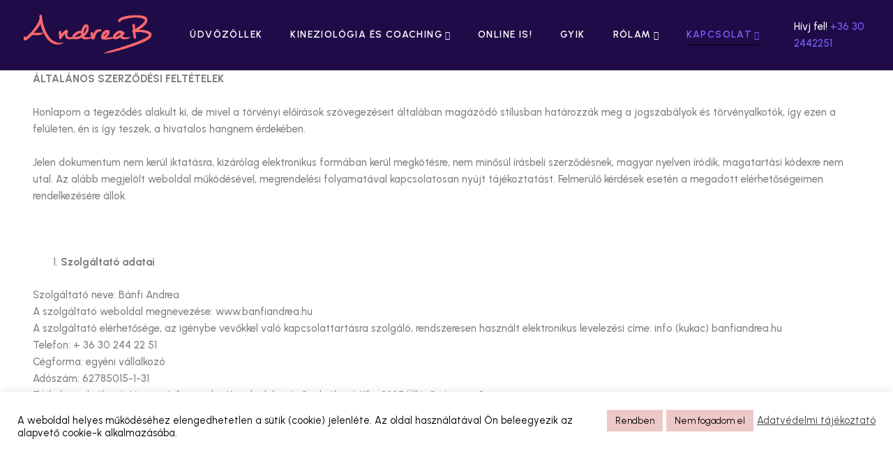

--- FILE ---
content_type: text/html; charset=UTF-8
request_url: https://banfiandrea.hu/aszf/
body_size: 22939
content:
<!DOCTYPE html>
<html dir="ltr" lang="hu" prefix="og: https://ogp.me/ns#">
<head>
<meta charset="UTF-8">
<meta name="viewport" content="width=device-width, initial-scale=1">
<link rel="profile" href="http://gmpg.org/xfn/11">

<title>ÁSZF » Bánfi Andrea * Szemléletformáló kineziológia és coaching</title>

		<!-- All in One SEO 4.9.3 - aioseo.com -->
	<meta name="description" content="ÁLTALÁNOS SZERZŐDÉSI FELTÉTELEK Honlapom a tegeződés alakult ki, de mivel a törvényi előírások szövegezéseit általában magázódó stílusban határozzák meg a jogszabályok és törvényalkotók, így ezen a felületen, én is így teszek, a hivatalos hangnem érdekében. Jelen dokumentum nem kerül iktatásra, kizárólag elektronikus formában kerül megkötésre, nem minősül írásbeli szerződésnek, magyar nyelven íródik, magatartási kódexre nem" />
	<meta name="robots" content="max-image-preview:large" />
	<meta name="google-site-verification" content="P4u0js3alLRYeDjHByjEL6QKly3fH0r26P7Vyn3CkvY" />
	<link rel="canonical" href="https://banfiandrea.hu/aszf/" />
	<meta name="generator" content="All in One SEO (AIOSEO) 4.9.3" />
		<meta property="og:locale" content="hu_HU" />
		<meta property="og:site_name" content="Bánfi Andrea * Szemléletformáló kineziológia és coaching » Komplex módszerek az önazonos élethez" />
		<meta property="og:type" content="article" />
		<meta property="og:title" content="ÁSZF » Bánfi Andrea * Szemléletformáló kineziológia és coaching" />
		<meta property="og:description" content="ÁLTALÁNOS SZERZŐDÉSI FELTÉTELEK Honlapom a tegeződés alakult ki, de mivel a törvényi előírások szövegezéseit általában magázódó stílusban határozzák meg a jogszabályok és törvényalkotók, így ezen a felületen, én is így teszek, a hivatalos hangnem érdekében. Jelen dokumentum nem kerül iktatásra, kizárólag elektronikus formában kerül megkötésre, nem minősül írásbeli szerződésnek, magyar nyelven íródik, magatartási kódexre nem" />
		<meta property="og:url" content="https://banfiandrea.hu/aszf/" />
		<meta property="og:image" content="https://banfiandrea.hu/wp-content/uploads/2023/05/Andi-honlap-t.png" />
		<meta property="og:image:secure_url" content="https://banfiandrea.hu/wp-content/uploads/2023/05/Andi-honlap-t.png" />
		<meta property="article:published_time" content="2018-06-30T16:10:31+00:00" />
		<meta property="article:modified_time" content="2022-09-17T08:04:53+00:00" />
		<meta property="article:publisher" content="https://www.facebook.com/www.banfiandrea.hu" />
		<script type="application/ld+json" class="aioseo-schema">
			{"@context":"https:\/\/schema.org","@graph":[{"@type":"BreadcrumbList","@id":"https:\/\/banfiandrea.hu\/aszf\/#breadcrumblist","itemListElement":[{"@type":"ListItem","@id":"https:\/\/banfiandrea.hu#listItem","position":1,"name":"Home","item":"https:\/\/banfiandrea.hu","nextItem":{"@type":"ListItem","@id":"https:\/\/banfiandrea.hu\/aszf\/#listItem","name":"\u00c1SZF"}},{"@type":"ListItem","@id":"https:\/\/banfiandrea.hu\/aszf\/#listItem","position":2,"name":"\u00c1SZF","previousItem":{"@type":"ListItem","@id":"https:\/\/banfiandrea.hu#listItem","name":"Home"}}]},{"@type":"Person","@id":"https:\/\/banfiandrea.hu\/#person","name":"B\u00e1nfi Andrea","image":{"@type":"ImageObject","@id":"https:\/\/banfiandrea.hu\/aszf\/#personImage","url":"https:\/\/secure.gravatar.com\/avatar\/2c5cd6f9bf7dc722901412c10d656ec260986556d4a2e5f133700ec72c21dd24?s=96&d=mm&r=g","width":96,"height":96,"caption":"B\u00e1nfi Andrea"}},{"@type":"WebPage","@id":"https:\/\/banfiandrea.hu\/aszf\/#webpage","url":"https:\/\/banfiandrea.hu\/aszf\/","name":"\u00c1SZF \u00bb B\u00e1nfi Andrea * Szeml\u00e9letform\u00e1l\u00f3 kineziol\u00f3gia \u00e9s coaching","description":"\u00c1LTAL\u00c1NOS SZERZ\u0150D\u00c9SI FELT\u00c9TELEK Honlapom a tegez\u0151d\u00e9s alakult ki, de mivel a t\u00f6rv\u00e9nyi el\u0151\u00edr\u00e1sok sz\u00f6vegez\u00e9seit \u00e1ltal\u00e1ban mag\u00e1z\u00f3d\u00f3 st\u00edlusban hat\u00e1rozz\u00e1k meg a jogszab\u00e1lyok \u00e9s t\u00f6rv\u00e9nyalkot\u00f3k, \u00edgy ezen a fel\u00fcleten, \u00e9n is \u00edgy teszek, a hivatalos hangnem \u00e9rdek\u00e9ben. Jelen dokumentum nem ker\u00fcl iktat\u00e1sra, kiz\u00e1r\u00f3lag elektronikus form\u00e1ban ker\u00fcl megk\u00f6t\u00e9sre, nem min\u0151s\u00fcl \u00edr\u00e1sbeli szerz\u0151d\u00e9snek, magyar nyelven \u00edr\u00f3dik, magatart\u00e1si k\u00f3dexre nem","inLanguage":"hu-HU","isPartOf":{"@id":"https:\/\/banfiandrea.hu\/#website"},"breadcrumb":{"@id":"https:\/\/banfiandrea.hu\/aszf\/#breadcrumblist"},"datePublished":"2018-06-30T18:10:31+02:00","dateModified":"2022-09-17T10:04:53+02:00"},{"@type":"WebSite","@id":"https:\/\/banfiandrea.hu\/#website","url":"https:\/\/banfiandrea.hu\/","name":"B\u00e1nfi Andrea * Szeml\u00e9letform\u00e1l\u00f3 kineziol\u00f3gia \u00e9s coaching","alternateName":"A nagyszer\u0171 \u00e9let","description":"Komplex m\u00f3dszerek az \u00f6nazonos \u00e9lethez","inLanguage":"hu-HU","publisher":{"@id":"https:\/\/banfiandrea.hu\/#person"}}]}
		</script>
		<!-- All in One SEO -->

<link rel='dns-prefetch' href='//www.googletagmanager.com' />
<link rel='dns-prefetch' href='//fonts.googleapis.com' />
<link rel="alternate" type="application/rss+xml" title="Bánfi Andrea * Szemléletformáló kineziológia és coaching &raquo; hírcsatorna" href="https://banfiandrea.hu/feed/" />
<link rel="alternate" title="oEmbed (JSON)" type="application/json+oembed" href="https://banfiandrea.hu/wp-json/oembed/1.0/embed?url=https%3A%2F%2Fbanfiandrea.hu%2Faszf%2F" />
<link rel="alternate" title="oEmbed (XML)" type="text/xml+oembed" href="https://banfiandrea.hu/wp-json/oembed/1.0/embed?url=https%3A%2F%2Fbanfiandrea.hu%2Faszf%2F&#038;format=xml" />
<style id='wp-img-auto-sizes-contain-inline-css' type='text/css'>
img:is([sizes=auto i],[sizes^="auto," i]){contain-intrinsic-size:3000px 1500px}
/*# sourceURL=wp-img-auto-sizes-contain-inline-css */
</style>
<link rel='stylesheet' id='bootstrap-select-css' href='https://banfiandrea.hu/wp-content/plugins/g5-core/assets/vendors/bootstrap-select/css/bootstrap-select.min.css?ver=1.13.14' type='text/css' media='all' />
<link rel='stylesheet' id='bootstrap-css' href='https://banfiandrea.hu/wp-content/plugins/g5-core/assets/vendors/bootstrap/css/bootstrap.min.css?ver=4.6.0' type='text/css' media='all' />
<link rel='stylesheet' id='slick-css' href='https://banfiandrea.hu/wp-content/plugins/g5-core/assets/vendors/slick/slick.min.css?ver=1.8.1' type='text/css' media='all' />
<link rel='stylesheet' id='magnific-popup-css' href='https://banfiandrea.hu/wp-content/plugins/g5-core/lib/smart-framework/assets/vendors/magnific-popup/magnific-popup.min.css?ver=1.1.0' type='text/css' media='all' />
<link rel='stylesheet' id='ladda-css' href='https://banfiandrea.hu/wp-content/plugins/g5-core/assets/vendors/ladda/ladda-themeless.min.css?ver=1.0.5' type='text/css' media='all' />
<link rel='stylesheet' id='perfect-scrollbar-css' href='https://banfiandrea.hu/wp-content/plugins/g5-core/lib/smart-framework/assets/vendors/perfect-scrollbar/css/perfect-scrollbar.min.css?ver=0.6.15' type='text/css' media='all' />
<link rel='stylesheet' id='justifiedGallery-css' href='https://banfiandrea.hu/wp-content/plugins/g5-core/assets/vendors/justified-gallery/justifiedGallery.min.css?ver=3.7.0' type='text/css' media='all' />
<link rel='stylesheet' id='g5core_frontend-css' href='https://banfiandrea.hu/wp-content/plugins/g5-core/assets/scss/frontend.min.css?ver=1.6.3' type='text/css' media='all' />
<style id='wp-emoji-styles-inline-css' type='text/css'>

	img.wp-smiley, img.emoji {
		display: inline !important;
		border: none !important;
		box-shadow: none !important;
		height: 1em !important;
		width: 1em !important;
		margin: 0 0.07em !important;
		vertical-align: -0.1em !important;
		background: none !important;
		padding: 0 !important;
	}
/*# sourceURL=wp-emoji-styles-inline-css */
</style>
<link rel='stylesheet' id='wp-block-library-css' href='https://banfiandrea.hu/wp-includes/css/dist/block-library/style.min.css?ver=85814d32297f50350825513d130324f9' type='text/css' media='all' />
<style id='global-styles-inline-css' type='text/css'>
:root{--wp--preset--aspect-ratio--square: 1;--wp--preset--aspect-ratio--4-3: 4/3;--wp--preset--aspect-ratio--3-4: 3/4;--wp--preset--aspect-ratio--3-2: 3/2;--wp--preset--aspect-ratio--2-3: 2/3;--wp--preset--aspect-ratio--16-9: 16/9;--wp--preset--aspect-ratio--9-16: 9/16;--wp--preset--color--black: #000000;--wp--preset--color--cyan-bluish-gray: #abb8c3;--wp--preset--color--white: #ffffff;--wp--preset--color--pale-pink: #f78da7;--wp--preset--color--vivid-red: #cf2e2e;--wp--preset--color--luminous-vivid-orange: #ff6900;--wp--preset--color--luminous-vivid-amber: #fcb900;--wp--preset--color--light-green-cyan: #7bdcb5;--wp--preset--color--vivid-green-cyan: #00d084;--wp--preset--color--pale-cyan-blue: #8ed1fc;--wp--preset--color--vivid-cyan-blue: #0693e3;--wp--preset--color--vivid-purple: #9b51e0;--wp--preset--gradient--vivid-cyan-blue-to-vivid-purple: linear-gradient(135deg,rgb(6,147,227) 0%,rgb(155,81,224) 100%);--wp--preset--gradient--light-green-cyan-to-vivid-green-cyan: linear-gradient(135deg,rgb(122,220,180) 0%,rgb(0,208,130) 100%);--wp--preset--gradient--luminous-vivid-amber-to-luminous-vivid-orange: linear-gradient(135deg,rgb(252,185,0) 0%,rgb(255,105,0) 100%);--wp--preset--gradient--luminous-vivid-orange-to-vivid-red: linear-gradient(135deg,rgb(255,105,0) 0%,rgb(207,46,46) 100%);--wp--preset--gradient--very-light-gray-to-cyan-bluish-gray: linear-gradient(135deg,rgb(238,238,238) 0%,rgb(169,184,195) 100%);--wp--preset--gradient--cool-to-warm-spectrum: linear-gradient(135deg,rgb(74,234,220) 0%,rgb(151,120,209) 20%,rgb(207,42,186) 40%,rgb(238,44,130) 60%,rgb(251,105,98) 80%,rgb(254,248,76) 100%);--wp--preset--gradient--blush-light-purple: linear-gradient(135deg,rgb(255,206,236) 0%,rgb(152,150,240) 100%);--wp--preset--gradient--blush-bordeaux: linear-gradient(135deg,rgb(254,205,165) 0%,rgb(254,45,45) 50%,rgb(107,0,62) 100%);--wp--preset--gradient--luminous-dusk: linear-gradient(135deg,rgb(255,203,112) 0%,rgb(199,81,192) 50%,rgb(65,88,208) 100%);--wp--preset--gradient--pale-ocean: linear-gradient(135deg,rgb(255,245,203) 0%,rgb(182,227,212) 50%,rgb(51,167,181) 100%);--wp--preset--gradient--electric-grass: linear-gradient(135deg,rgb(202,248,128) 0%,rgb(113,206,126) 100%);--wp--preset--gradient--midnight: linear-gradient(135deg,rgb(2,3,129) 0%,rgb(40,116,252) 100%);--wp--preset--font-size--small: 13px;--wp--preset--font-size--medium: 20px;--wp--preset--font-size--large: 36px;--wp--preset--font-size--x-large: 42px;--wp--preset--spacing--20: 0.44rem;--wp--preset--spacing--30: 0.67rem;--wp--preset--spacing--40: 1rem;--wp--preset--spacing--50: 1.5rem;--wp--preset--spacing--60: 2.25rem;--wp--preset--spacing--70: 3.38rem;--wp--preset--spacing--80: 5.06rem;--wp--preset--shadow--natural: 6px 6px 9px rgba(0, 0, 0, 0.2);--wp--preset--shadow--deep: 12px 12px 50px rgba(0, 0, 0, 0.4);--wp--preset--shadow--sharp: 6px 6px 0px rgba(0, 0, 0, 0.2);--wp--preset--shadow--outlined: 6px 6px 0px -3px rgb(255, 255, 255), 6px 6px rgb(0, 0, 0);--wp--preset--shadow--crisp: 6px 6px 0px rgb(0, 0, 0);}:where(.is-layout-flex){gap: 0.5em;}:where(.is-layout-grid){gap: 0.5em;}body .is-layout-flex{display: flex;}.is-layout-flex{flex-wrap: wrap;align-items: center;}.is-layout-flex > :is(*, div){margin: 0;}body .is-layout-grid{display: grid;}.is-layout-grid > :is(*, div){margin: 0;}:where(.wp-block-columns.is-layout-flex){gap: 2em;}:where(.wp-block-columns.is-layout-grid){gap: 2em;}:where(.wp-block-post-template.is-layout-flex){gap: 1.25em;}:where(.wp-block-post-template.is-layout-grid){gap: 1.25em;}.has-black-color{color: var(--wp--preset--color--black) !important;}.has-cyan-bluish-gray-color{color: var(--wp--preset--color--cyan-bluish-gray) !important;}.has-white-color{color: var(--wp--preset--color--white) !important;}.has-pale-pink-color{color: var(--wp--preset--color--pale-pink) !important;}.has-vivid-red-color{color: var(--wp--preset--color--vivid-red) !important;}.has-luminous-vivid-orange-color{color: var(--wp--preset--color--luminous-vivid-orange) !important;}.has-luminous-vivid-amber-color{color: var(--wp--preset--color--luminous-vivid-amber) !important;}.has-light-green-cyan-color{color: var(--wp--preset--color--light-green-cyan) !important;}.has-vivid-green-cyan-color{color: var(--wp--preset--color--vivid-green-cyan) !important;}.has-pale-cyan-blue-color{color: var(--wp--preset--color--pale-cyan-blue) !important;}.has-vivid-cyan-blue-color{color: var(--wp--preset--color--vivid-cyan-blue) !important;}.has-vivid-purple-color{color: var(--wp--preset--color--vivid-purple) !important;}.has-black-background-color{background-color: var(--wp--preset--color--black) !important;}.has-cyan-bluish-gray-background-color{background-color: var(--wp--preset--color--cyan-bluish-gray) !important;}.has-white-background-color{background-color: var(--wp--preset--color--white) !important;}.has-pale-pink-background-color{background-color: var(--wp--preset--color--pale-pink) !important;}.has-vivid-red-background-color{background-color: var(--wp--preset--color--vivid-red) !important;}.has-luminous-vivid-orange-background-color{background-color: var(--wp--preset--color--luminous-vivid-orange) !important;}.has-luminous-vivid-amber-background-color{background-color: var(--wp--preset--color--luminous-vivid-amber) !important;}.has-light-green-cyan-background-color{background-color: var(--wp--preset--color--light-green-cyan) !important;}.has-vivid-green-cyan-background-color{background-color: var(--wp--preset--color--vivid-green-cyan) !important;}.has-pale-cyan-blue-background-color{background-color: var(--wp--preset--color--pale-cyan-blue) !important;}.has-vivid-cyan-blue-background-color{background-color: var(--wp--preset--color--vivid-cyan-blue) !important;}.has-vivid-purple-background-color{background-color: var(--wp--preset--color--vivid-purple) !important;}.has-black-border-color{border-color: var(--wp--preset--color--black) !important;}.has-cyan-bluish-gray-border-color{border-color: var(--wp--preset--color--cyan-bluish-gray) !important;}.has-white-border-color{border-color: var(--wp--preset--color--white) !important;}.has-pale-pink-border-color{border-color: var(--wp--preset--color--pale-pink) !important;}.has-vivid-red-border-color{border-color: var(--wp--preset--color--vivid-red) !important;}.has-luminous-vivid-orange-border-color{border-color: var(--wp--preset--color--luminous-vivid-orange) !important;}.has-luminous-vivid-amber-border-color{border-color: var(--wp--preset--color--luminous-vivid-amber) !important;}.has-light-green-cyan-border-color{border-color: var(--wp--preset--color--light-green-cyan) !important;}.has-vivid-green-cyan-border-color{border-color: var(--wp--preset--color--vivid-green-cyan) !important;}.has-pale-cyan-blue-border-color{border-color: var(--wp--preset--color--pale-cyan-blue) !important;}.has-vivid-cyan-blue-border-color{border-color: var(--wp--preset--color--vivid-cyan-blue) !important;}.has-vivid-purple-border-color{border-color: var(--wp--preset--color--vivid-purple) !important;}.has-vivid-cyan-blue-to-vivid-purple-gradient-background{background: var(--wp--preset--gradient--vivid-cyan-blue-to-vivid-purple) !important;}.has-light-green-cyan-to-vivid-green-cyan-gradient-background{background: var(--wp--preset--gradient--light-green-cyan-to-vivid-green-cyan) !important;}.has-luminous-vivid-amber-to-luminous-vivid-orange-gradient-background{background: var(--wp--preset--gradient--luminous-vivid-amber-to-luminous-vivid-orange) !important;}.has-luminous-vivid-orange-to-vivid-red-gradient-background{background: var(--wp--preset--gradient--luminous-vivid-orange-to-vivid-red) !important;}.has-very-light-gray-to-cyan-bluish-gray-gradient-background{background: var(--wp--preset--gradient--very-light-gray-to-cyan-bluish-gray) !important;}.has-cool-to-warm-spectrum-gradient-background{background: var(--wp--preset--gradient--cool-to-warm-spectrum) !important;}.has-blush-light-purple-gradient-background{background: var(--wp--preset--gradient--blush-light-purple) !important;}.has-blush-bordeaux-gradient-background{background: var(--wp--preset--gradient--blush-bordeaux) !important;}.has-luminous-dusk-gradient-background{background: var(--wp--preset--gradient--luminous-dusk) !important;}.has-pale-ocean-gradient-background{background: var(--wp--preset--gradient--pale-ocean) !important;}.has-electric-grass-gradient-background{background: var(--wp--preset--gradient--electric-grass) !important;}.has-midnight-gradient-background{background: var(--wp--preset--gradient--midnight) !important;}.has-small-font-size{font-size: var(--wp--preset--font-size--small) !important;}.has-medium-font-size{font-size: var(--wp--preset--font-size--medium) !important;}.has-large-font-size{font-size: var(--wp--preset--font-size--large) !important;}.has-x-large-font-size{font-size: var(--wp--preset--font-size--x-large) !important;}
/*# sourceURL=global-styles-inline-css */
</style>

<style id='classic-theme-styles-inline-css' type='text/css'>
/*! This file is auto-generated */
.wp-block-button__link{color:#fff;background-color:#32373c;border-radius:9999px;box-shadow:none;text-decoration:none;padding:calc(.667em + 2px) calc(1.333em + 2px);font-size:1.125em}.wp-block-file__button{background:#32373c;color:#fff;text-decoration:none}
/*# sourceURL=/wp-includes/css/classic-themes.min.css */
</style>
<link rel='stylesheet' id='cookie-law-info-css' href='https://banfiandrea.hu/wp-content/plugins/cookie-law-info/legacy/public/css/cookie-law-info-public.css?ver=3.3.9.1' type='text/css' media='all' />
<link rel='stylesheet' id='cookie-law-info-gdpr-css' href='https://banfiandrea.hu/wp-content/plugins/cookie-law-info/legacy/public/css/cookie-law-info-gdpr.css?ver=3.3.9.1' type='text/css' media='all' />
<link rel='stylesheet' id='mailerlite_forms.css-css' href='https://banfiandrea.hu/wp-content/plugins/official-mailerlite-sign-up-forms/assets/css/mailerlite_forms.css?ver=1.7.18' type='text/css' media='all' />
<link rel='stylesheet' id='font-awesome-css' href='https://banfiandrea.hu/wp-content/plugins/g5-core/assets/vendors/font-awesome/css/all.min.css?ver=5.15.4' type='text/css' media='all' />
<link rel='stylesheet' id='g5core_xmenu-animate-css' href='https://banfiandrea.hu/wp-content/plugins/g5-core/inc/xmenu/assets/css/animate.min.css?ver=3.5.1' type='text/css' media='all' />
<link rel='stylesheet' id='g5blog_frontend-css' href='https://banfiandrea.hu/wp-content/plugins/g5-blog/assets/scss/frontend.min.css?ver=1.1.4' type='text/css' media='all' />
<link rel='stylesheet' id='g5element_vc-frontend-css' href='https://banfiandrea.hu/wp-content/plugins/g5-element/assets/css/vc-frontend.min.css?ver=1.2.5' type='text/css' media='all' />
<link rel='stylesheet' id='phosphor-css' href='https://banfiandrea.hu/wp-content/themes/glowing/assets/vendors/font-phosphor/css/phosphor.min.css?ver=1.0.0' type='text/css' media='all' />
<link rel='stylesheet' id='glowing-style-css' href='https://banfiandrea.hu/wp-content/themes/glowing/style.css?ver=1.3.5' type='text/css' media='all' />
<link rel='stylesheet' id='gsf_custom_font_tuesdaynight-css' href='https://banfiandrea.hu/wp-content/themes/glowing/assets/fonts/tuesday-night/stylesheet.min.css?ver=85814d32297f50350825513d130324f9' type='text/css' media='all' />
<link rel='stylesheet' id='gsf_custom_font_butler-css' href='https://banfiandrea.hu/wp-content/themes/glowing/assets/fonts/butler/stylesheet.min.css?ver=85814d32297f50350825513d130324f9' type='text/css' media='all' />
<link rel='stylesheet' id='gsf_custom_font_aantaradistance-css' href='https://banfiandrea.hu/wp-content/themes/glowing/assets/fonts/a-antara-distance/stylesheet.min.css?ver=85814d32297f50350825513d130324f9' type='text/css' media='all' />
<link rel='stylesheet' id='gsf_custom_font_bespokeserif-css' href='https://banfiandrea.hu/wp-content/themes/glowing/assets/fonts/bespoke-serif/css/bespoke-serif.min.css?ver=85814d32297f50350825513d130324f9' type='text/css' media='all' />
<link rel='stylesheet' id='gsf_custom_font_satoshi-css' href='https://banfiandrea.hu/wp-content/themes/glowing/assets/fonts/satoshi/css/satoshi.min.css?ver=85814d32297f50350825513d130324f9' type='text/css' media='all' />
<link rel='stylesheet' id='gsf_google-fonts-css' href='https://fonts.googleapis.com/css?family=Urbanist%3A400%2C400i%2C400%2C500i%2C500%2C600i%2C600%2C700i%2C700&#038;subset=latin%2Clatin-ext&#038;display=swap&#038;ver=85814d32297f50350825513d130324f9' type='text/css' media='all' />
<script type="text/javascript" src="https://banfiandrea.hu/wp-includes/js/jquery/jquery.min.js?ver=3.7.1" id="jquery-core-js"></script>
<script type="text/javascript" src="https://banfiandrea.hu/wp-includes/js/jquery/jquery-migrate.min.js?ver=3.4.1" id="jquery-migrate-js"></script>
<script type="text/javascript" id="cookie-law-info-js-extra">
/* <![CDATA[ */
var Cli_Data = {"nn_cookie_ids":[],"cookielist":[],"non_necessary_cookies":[],"ccpaEnabled":"","ccpaRegionBased":"","ccpaBarEnabled":"","strictlyEnabled":["necessary","obligatoire"],"ccpaType":"gdpr","js_blocking":"1","custom_integration":"","triggerDomRefresh":"","secure_cookies":""};
var cli_cookiebar_settings = {"animate_speed_hide":"500","animate_speed_show":"500","background":"#ffffff","border":"#b1a6a6c2","border_on":"","button_1_button_colour":"#ffffff","button_1_button_hover":"#cccccc","button_1_link_colour":"#ac0505","button_1_as_button":"1","button_1_new_win":"","button_2_button_colour":"#333","button_2_button_hover":"#292929","button_2_link_colour":"#444","button_2_as_button":"","button_2_hidebar":"","button_3_button_colour":"#ecc9c7","button_3_button_hover":"#bda19f","button_3_link_colour":"#000000","button_3_as_button":"1","button_3_new_win":"","button_4_button_colour":"#ffffff","button_4_button_hover":"#cccccc","button_4_link_colour":"#cfc6c2","button_4_as_button":"1","button_7_button_colour":"#ecc9c7","button_7_button_hover":"#bda19f","button_7_link_colour":"#000000","button_7_as_button":"1","button_7_new_win":"","font_family":"inherit","header_fix":"","notify_animate_hide":"1","notify_animate_show":"","notify_div_id":"#cookie-law-info-bar","notify_position_horizontal":"right","notify_position_vertical":"bottom","scroll_close":"","scroll_close_reload":"","accept_close_reload":"1","reject_close_reload":"1","showagain_tab":"","showagain_background":"#fff","showagain_border":"#000","showagain_div_id":"#cookie-law-info-again","showagain_x_position":"100px","text":"#000000","show_once_yn":"","show_once":"10000","logging_on":"","as_popup":"","popup_overlay":"1","bar_heading_text":"","cookie_bar_as":"banner","popup_showagain_position":"bottom-right","widget_position":"left"};
var log_object = {"ajax_url":"https://banfiandrea.hu/wp-admin/admin-ajax.php"};
//# sourceURL=cookie-law-info-js-extra
/* ]]> */
</script>
<script type="text/javascript" src="https://banfiandrea.hu/wp-content/plugins/cookie-law-info/legacy/public/js/cookie-law-info-public.js?ver=3.3.9.1" id="cookie-law-info-js"></script>

<!-- Google tag (gtag.js) snippet added by Site Kit -->
<!-- Google Analytics snippet added by Site Kit -->
<script type="text/javascript" src="https://www.googletagmanager.com/gtag/js?id=G-5CZW0KGYEX" id="google_gtagjs-js" async></script>
<script type="text/javascript" id="google_gtagjs-js-after">
/* <![CDATA[ */
window.dataLayer = window.dataLayer || [];function gtag(){dataLayer.push(arguments);}
gtag("set","linker",{"domains":["banfiandrea.hu"]});
gtag("js", new Date());
gtag("set", "developer_id.dZTNiMT", true);
gtag("config", "G-5CZW0KGYEX");
 window._googlesitekit = window._googlesitekit || {}; window._googlesitekit.throttledEvents = []; window._googlesitekit.gtagEvent = (name, data) => { var key = JSON.stringify( { name, data } ); if ( !! window._googlesitekit.throttledEvents[ key ] ) { return; } window._googlesitekit.throttledEvents[ key ] = true; setTimeout( () => { delete window._googlesitekit.throttledEvents[ key ]; }, 5 ); gtag( "event", name, { ...data, event_source: "site-kit" } ); }; 
//# sourceURL=google_gtagjs-js-after
/* ]]> */
</script>
<script></script><link rel="https://api.w.org/" href="https://banfiandrea.hu/wp-json/" /><link rel="alternate" title="JSON" type="application/json" href="https://banfiandrea.hu/wp-json/wp/v2/pages/12560" /><link rel="EditURI" type="application/rsd+xml" title="RSD" href="https://banfiandrea.hu/xmlrpc.php?rsd" />

<link rel='shortlink' href='https://banfiandrea.hu/?p=12560' />
<meta name="generator" content="Site Kit by Google 1.170.0" />        <!-- MailerLite Universal -->
        <script>
            (function(w,d,e,u,f,l,n){w[f]=w[f]||function(){(w[f].q=w[f].q||[])
                .push(arguments);},l=d.createElement(e),l.async=1,l.src=u,
                n=d.getElementsByTagName(e)[0],n.parentNode.insertBefore(l,n);})
            (window,document,'script','https://assets.mailerlite.com/js/universal.js','ml');
            ml('account', '766532');
            ml('enablePopups', true);
        </script>
        <!-- End MailerLite Universal -->
        <script type="text/javascript">
(function(url){
	if(/(?:Chrome\/26\.0\.1410\.63 Safari\/537\.31|WordfenceTestMonBot)/.test(navigator.userAgent)){ return; }
	var addEvent = function(evt, handler) {
		if (window.addEventListener) {
			document.addEventListener(evt, handler, false);
		} else if (window.attachEvent) {
			document.attachEvent('on' + evt, handler);
		}
	};
	var removeEvent = function(evt, handler) {
		if (window.removeEventListener) {
			document.removeEventListener(evt, handler, false);
		} else if (window.detachEvent) {
			document.detachEvent('on' + evt, handler);
		}
	};
	var evts = 'contextmenu dblclick drag dragend dragenter dragleave dragover dragstart drop keydown keypress keyup mousedown mousemove mouseout mouseover mouseup mousewheel scroll'.split(' ');
	var logHuman = function() {
		if (window.wfLogHumanRan) { return; }
		window.wfLogHumanRan = true;
		var wfscr = document.createElement('script');
		wfscr.type = 'text/javascript';
		wfscr.async = true;
		wfscr.src = url + '&r=' + Math.random();
		(document.getElementsByTagName('head')[0]||document.getElementsByTagName('body')[0]).appendChild(wfscr);
		for (var i = 0; i < evts.length; i++) {
			removeEvent(evts[i], logHuman);
		}
	};
	for (var i = 0; i < evts.length; i++) {
		addEvent(evts[i], logHuman);
	}
})('//banfiandrea.hu/?wordfence_lh=1&hid=3FA7BB56198F330D277CD60465FC28D4');
</script><!-- Analytics by WP Statistics - https://wp-statistics.com -->
<style type="text/css" id="g5core-custom-css">                 .g5core__image-size-thumbnail:before {                    padding-top: 100%;                }                .g5core__image-size-medium:before {                    padding-top: 100%;                }                .g5core__image-size-large:before {                    padding-top: 100%;                }                .g5core__image-size-1536x1536:before {                    padding-top: 100%;                }                .g5core__image-size-2048x2048:before {                    padding-top: 100%;                }            .g5blog__single-layout-6 .g5core-page-title + .g5blog__single-featured{                padding-top: 0px;            }.vc_progress_bar .vc_general.vc_single_bar.vc_progress-bar-color-accent .vc_bar,.vc_progress_bar.vc_progress-bar-color-accent .vc_single_bar .vc_bar {    background-color: #000;}.vc_progress_bar .vc_general.vc_single_bar.vc_progress-bar-color-accent .vc_label,.vc_progress_bar.vc_progress-bar-color-accent .vc_single_bar .vc_label {    color: #fff;}.vc_progress_bar .vc_general.vc_single_bar.vc_progress-bar-color-primary .vc_bar,.vc_progress_bar.vc_progress-bar-color-primary .vc_single_bar .vc_bar {    background-color: #ff6b6b;}.vc_progress_bar .vc_general.vc_single_bar.vc_progress-bar-color-primary .vc_label,.vc_progress_bar.vc_progress-bar-color-primary .vc_single_bar .vc_label {    color: #fff;}.vc_progress_bar .vc_general.vc_single_bar.vc_progress-bar-color-secondary .vc_bar,.vc_progress_bar.vc_progress-bar-color-secondary .vc_single_bar .vc_bar {    background-color: #7b61ff;}.vc_progress_bar .vc_general.vc_single_bar.vc_progress-bar-color-secondary .vc_label,.vc_progress_bar.vc_progress-bar-color-secondary .vc_single_bar .vc_label {    color: #fff;}.display-1 {font-family: 'Tuesday Night' !important;font-size: 56px;font-weight: 400 !important;font-style: normal !important;text-transform: none !important;letter-spacing: 0em !important}.display-2 {font-family: 'Urbanist' !important;font-size: 16px;font-weight: 400 !important;font-style: normal !important;text-transform: none !important;letter-spacing: 0em !important}.display-3 {font-family: 'Urbanist' !important;font-size: 16px;font-weight: 400 !important;font-style: normal !important;text-transform: none !important;letter-spacing: 0em !important}.display-4 {font-family: 'Urbanist' !important;font-size: 16px;font-weight: 400 !important;font-style: normal !important;text-transform: none !important;letter-spacing: 0em !important}.text-color{color:#7E7E7E!important}.accent-text-color{color:#000!important}.accent-text-hover-color:hover{color:#000!important}.accent-bg-color{background-color:#000!important}.accent-bg-hover-color:hover{background-color:#000!important}.accent-border-color{border-color:#000!important}.accent-border-hover-color:hover{border-color:#000!important}.border-text-color{color:#eee!important}.border-text-hover-color:hover{color:#eee!important}.border-bg-color{background-color:#eee!important}.border-bg-hover-color:hover{background-color:#eee!important}.border-border-color{border-color:#eee!important}.border-border-hover-color:hover{border-color:#eee!important}.heading-text-color{color:#000!important}.heading-text-hover-color:hover{color:#000!important}.heading-bg-color{background-color:#000!important}.heading-bg-hover-color:hover{background-color:#000!important}.heading-border-color{border-color:#000!important}.heading-border-hover-color:hover{border-color:#000!important}.caption-text-color{color:#7E7E7E!important}.caption-text-hover-color:hover{color:#7E7E7E!important}.caption-bg-color{background-color:#7E7E7E!important}.caption-bg-hover-color:hover{background-color:#7E7E7E!important}.caption-border-color{border-color:#7E7E7E!important}.caption-border-hover-color:hover{border-color:#7E7E7E!important}.placeholder-text-color{color:#9B9B9B!important}.placeholder-text-hover-color:hover{color:#9B9B9B!important}.placeholder-bg-color{background-color:#9B9B9B!important}.placeholder-bg-hover-color:hover{background-color:#9B9B9B!important}.placeholder-border-color{border-color:#9B9B9B!important}.placeholder-border-hover-color:hover{border-color:#9B9B9B!important}.primary-text-color{color:#ff6b6b!important}.primary-text-hover-color:hover{color:#ff6b6b!important}.primary-bg-color{background-color:#ff6b6b!important}.primary-bg-hover-color:hover{background-color:#ff6b6b!important}.primary-border-color{border-color:#ff6b6b!important}.primary-border-hover-color:hover{border-color:#ff6b6b!important}.secondary-text-color{color:#7b61ff!important}.secondary-text-hover-color:hover{color:#7b61ff!important}.secondary-bg-color{background-color:#7b61ff!important}.secondary-bg-hover-color:hover{background-color:#7b61ff!important}.secondary-border-color{border-color:#7b61ff!important}.secondary-border-hover-color:hover{border-color:#7b61ff!important}.dark-text-color{color:#000!important}.dark-text-hover-color:hover{color:#000!important}.dark-bg-color{background-color:#000!important}.dark-bg-hover-color:hover{background-color:#000!important}.dark-border-color{border-color:#000!important}.dark-border-hover-color:hover{border-color:#000!important}.light-text-color{color:#fff!important}.light-text-hover-color:hover{color:#fff!important}.light-bg-color{background-color:#fff!important}.light-bg-hover-color:hover{background-color:#fff!important}.light-border-color{border-color:#fff!important}.light-border-hover-color:hover{border-color:#fff!important}.gray-text-color{color:#8f8f8f!important}.gray-text-hover-color:hover{color:#8f8f8f!important}.gray-bg-color{background-color:#8f8f8f!important}.gray-bg-hover-color:hover{background-color:#8f8f8f!important}.gray-border-color{border-color:#8f8f8f!important}.gray-border-hover-color:hover{border-color:#8f8f8f!important}#site-wrapper{background-color: #fff;}body.site-style-boxed{background-color: #eee;}@media screen and (max-width: 1199px) {#site-header {display: none;}#site-mobile-header {display: block;}body.g5core-is-header-vertical.g5core-is-header-vertical-left {padding-left: 0;}body.g5core-is-header-vertical.g5core-is-header-vertical-right {padding-right: 0;}.g5core-menu-mobile .main-menu .x-mega-sub-menu .vc_column_container,.g5core-menu-mobile .main-menu .x-mega-sub-menu .elementor-column{width: 100%;    }}@media (min-width: 1200px) {body.g5core__stretched_content .g5core__single-breadcrumbs > .container,body.g5core__stretched_content #primary-content > .container,.g5core-site-header.header-layout-stretched .g5core-header-bellow > .container, .g5core-site-header.header-layout-stretched .g5core-header-above > .container,  .g5core-site-header.header-layout-stretched .g5core-header-navigation > .container,   .g5core-site-header.header-layout-stretched .g5core-top-bar-desktop > .container,    .g5core-site-header.header-layout-stretched .g5core-header-desktop-wrapper > .container,     .g5core-site-footer.footer-layout-stretched > .container,     .g5core-page-title.page-title-layout-stretched > .container{    max-width: 95%;}}.g5core-site-header,.g5core-header-vertical {background-color: #1f0b48;color: #ffffff;}.g5core-site-header.header-border-bottom {border-bottom: solid 1px rgba(112,112,112,0.33);}.g5core-header-customize ul.g5core-social-networks.g5core-social-networks a:hover,.g5core-header-desktop-wrapper .site-branding-text .site-title a:hover,.g5core-header-desktop-wrapper .menu-horizontal > .menu-current > a,.g5core-header-desktop-wrapper .menu-horizontal > .current-menu-parent > a,.g5core-header-desktop-wrapper .menu-horizontal > .current-menu-ancestor > a,.g5core-header-desktop-wrapper .menu-horizontal > .current-menu-item > a,.g5core-header-desktop-wrapper .menu-horizontal > .menu-item > a:hover,.g5core-header-desktop-wrapper .menu-horizontal > .menu-item > a:focus,.g5core-header-desktop-wrapper .site-branding-text .site-title a:hover,.g5core-header-desktop-wrapper .g5core-search-button a:hover,.g5core-header-desktop-wrapper .g5core-login-button a:hover,.g5core-header-desktop-wrapper .toggle-icon:hover, .g5core-header-desktop-wrapper .g5shop_header-action-icon:hover {color: #7b61ff;}.g5core-header-desktop-wrapper .select2-container--default.select2-container--default .select2-selection--single,.g5core-header-desktop-wrapper .g5core-search-form select,.g5core-header-desktop-wrapper .g5core-search-form input[type=search] {border-color: rgba(112,112,112,0.33);} .g5core-header-desktop-wrapper .g5core-search-form .remove,.g5core-header-desktop-wrapper .g5core-search-form input[type=search]::placeholder,.g5core-header-desktop-wrapper .g5core-search-form button {color: #8f8f8f;}.g5core-header-navigation {background-color: #fff;color: #000000;}.g5core-header-navigation.navigation-bordered-top {border-top-color: #eee;}.g5core-header-navigation.navigation-bordered-bottom {border-bottom-color: #eee;}.g5core-header-navigation ul.g5core-social-networks.g5core-social-networks a:hover,.g5core-header-navigation .g5shop_header-action-icon:hover,.g5core-header-navigation .menu-horizontal > .menu-current > a,.g5core-header-navigation .menu-horizontal > .current-menu-parent > a,.g5core-header-navigation .menu-horizontal > .current-menu-ancestor > a,.g5core-header-navigation .menu-horizontal > .current-menu-item > a,.g5core-header-navigation .menu-horizontal > .menu-item > a:hover,.g5core-header-navigation .site-branding-text .site-title a:hover,.g5core-header-navigation .g5core-search-button a:hover,.g5core-header-navigation .g5core-login-button a:hover,.g5core-header-navigation .toggle-icon:hover {color: #000;}.g5core-header-navigation .select2-container--default.select2-container--default .select2-selection--single,.g5core-header-navigation .g5core-search-form select,.g5core-header-navigation .g5core-search-form input[type=search] {border-color: #eee;}.g5core-header-navigation .g5core-search-form input[type=search]::placeholder,.g5core-header-navigation .g5core-search-form button {color: #696969;}.sticky-area-wrap.sticky .sticky-area {background-color: #1f0b48;color: #ffffff;}.sticky-area-wrap.sticky .menu-horizontal > .menu-item > a,.sticky-area-wrap.sticky .site-branding-text .site-title a,.sticky-area-wrap.sticky .g5core-search-button a,.sticky-area-wrap.sticky .g5core-login-button a,.sticky-area-wrap.sticky .toggle-icon {color: #ffffff;}.sticky-area-wrap.sticky .menu-horizontal > .menu-current > a,.sticky-area-wrap.sticky .menu-horizontal > .current-menu-parent > a,.sticky-area-wrap.sticky .menu-horizontal > .current-menu-ancestor > a,.sticky-area-wrap.sticky .menu-horizontal > .current-menu-item > a,.sticky-area-wrap.sticky .menu-horizontal > .menu-item > a:hover,.sticky-area-wrap.sticky .site-branding-text .site-title a:hover,.sticky-area-wrap.sticky .g5core-search-button a:hover,.sticky-area-wrap.sticky .g5core-login-button a:hover,.sticky-area-wrap.sticky .toggle-icon:hover,.sticky-area-wrap.sticky .g5shop_header-action-icon:hover{color: #7b61ff;}.sticky-area-wrap.sticky .select2-container--default.select2-container--default .select2-selection--single,.sticky-area-wrap.sticky .g5core-search-form select,.sticky-area-wrap.sticky .g5core-search-form input[type=search] {border-color: #1f0b48;}.sticky-area-wrap.sticky .g5core-search-form input[type=search]::placeholder,.sticky-area-wrap.sticky .g5core-search-form button {color: #8f8f8f;}.g5core-mobile-header-wrapper {background-color: #1f0b48;color: #ffffff;}.g5core-mobile-header-wrapper.border-bottom {border-bottom: solid 1px #353535;}.g5core-mobile-header-wrapper .g5core-search-button a:hover,.g5core-mobile-header-wrapper .g5core-login-button a:hover,.g5core-mobile-header-wrapper .toggle-icon:hover,.g5core-mobile-header-wrapper .g5shop_header-action-icon:hover{color: #7b61ff;}.sticky-area-wrap.sticky .g5core-mobile-header-wrapper.sticky-area {background-color: #1f0b48;color: #ffffff;}.sticky-area-wrap.sticky .g5core-mobile-header-wrapper.sticky-area .g5core-search-button a,.sticky-area-wrap.sticky .g5core-mobile-header-wrapper.sticky-area .g5core-login-button a,.sticky-area-wrap.sticky .g5core-mobile-header-wrapper.sticky-area .toggle-icon {color: #ffffff;}.sticky-area-wrap.sticky .g5core-mobile-header-wrapper.sticky-area.border-bottom {border-bottom: solid 1px #353535;}.sticky-area-wrap.sticky .g5core-mobile-header-wrapper.sticky-area .g5core-search-button a:hover,.sticky-area-wrap.sticky .g5core-mobile-header-wrapper.sticky-area .g5core-login-button a:hover,.sticky-area-wrap.sticky .g5core-mobile-header-wrapper.sticky-area .toggle-icon:hover {color: #7b61ff;}.g5core-top-bar-desktop {background-color: #ffffff;color: #ffffff;}.g5core-top-bar-desktop .g5core-login-button a:hover,.g5core-top-bar-desktop .g5core-top-bar-item a:hover {color: #ffffff;}.top-bar-desktop-border-bottom {border-bottom: solid 1px #eee;}.g5core-top-bar-mobile {background-color: #1f0b48;color: #ffffff;}.g5core-top-bar-mobile .g5core-login-button a:hover,.g5core-top-bar-mobile .g5core-top-bar-item a:hover {color: #ffffff;}.top-bar-mobile-border-bottom {border-bottom: solid 1px #1f0b48;}.g5core-header-desktop-wrapper .menu-horizontal .sub-menu {background-color: rgba(31,11,72,0.42);color: #ffffff;}.g5core-header-desktop-wrapper .menu-horizontal .sub-menu .menu-item > a {color: inherit;}.g5core-header-desktop-wrapper .menu-horizontal .sub-menu .menu-item .x-mega-sub-menu .gel-heading-title, .g5core-header-desktop-wrapper .menu-horizontal .sub-menu .menu-item .x-mega-sub-menu .ube-heading-title {color: #ffffff;}.menu-horizontal .sub-menu .menu-item.menu-current > a,.menu-horizontal .sub-menu .menu-item.current-menu-parent > a,.menu-horizontal .sub-menu .menu-item.current-menu-ancestor > a,.menu-horizontal .sub-menu .menu-item.current-menu-item > a,.g5core-header-desktop-wrapper .menu-horizontal .sub-menu .menu-item > a:hover,.g5core-header-desktop-wrapper .menu-horizontal .sub-menu .menu-item .x-mega-sub-menu div.gel-list .item-list:hover,.g5core-header-desktop-wrapper .menu-horizontal .sub-menu .menu-item .x-mega-sub-menu div.gel-list .current-menu-item > a,.g5core-header-desktop-wrapper .menu-horizontal .sub-menu .menu-item .x-mega-sub-menu .ube-list-icon .list-icon-item:hover,.g5core-header-desktop-wrapper .menu-horizontal .sub-menu .menu-item .x-mega-sub-menu .ube-list-icon .current-menu-item > a{color: #7b61ff;background-color: #1f0b48;}.g5core-header-desktop-wrapper .menu-horizontal .sub-menu .menu-item {border-bottom-color: #1f0b48;}.menu-vertical.navigation-bordered {border-top-color: rgba(112,112,112,0.33);}.menu-vertical.navigation-bordered > .menu-item {border-bottom-color: rgba(112,112,112,0.33);}.menu-vertical .menu-item:hover > a {color: #7b61ff;}.menu-vertical > .menu-item > a {color: #ffffff;}.menu-vertical .sub-menu {background-color: rgba(31,11,72,0.42);border-color: #1f0b48;}.menu-vertical .sub-menu .menu-item {border-bottom-color: #1f0b48;}.menu-vertical .sub-menu .menu-item > a {color: #ffffff;}.menu-vertical .sub-menu .menu-item > a:hover {color: #7b61ff;}.g5core-top-bar,.g5core-top-bar .menu-horizontal > .menu-item > a,.g5core-top-bar .g5core-login-button a {font-family: Urbanist;font-size: 16px;font-weight: 600;font-style: normal;text-transform: none;letter-spacing: 0em;}.menu-popup > .menu-item > a,.menu-horizontal > .menu-item > a,.menu-vertical > .menu-item > a {font-family: Urbanist;font-size: 14px;font-weight: 600;font-style: normal;text-transform: uppercase;letter-spacing: 0.1em;}.menu-popup .sub-menu .menu-item > a,.menu-horizontal .sub-menu .menu-item > a,.menu-vertical .sub-menu .menu-item > a,.g5core-header-desktop-wrapper .x-mega-sub-menu div.gel-list .item-list,.g5core-header-desktop-wrapper .x-mega-sub-menu .ube-list-icon .list-icon-item{font-family: Urbanist;font-size: 15px;font-weight: 500;font-style: normal;text-transform: none;letter-spacing: 0em;}.site-branding-text .site-title {font-family: Urbanist;font-size: 34px;font-weight: 600;font-style: normal;text-transform: uppercase;letter-spacing: 0em;}.g5core-site-branding .site-logo {max-height: 77px;}.g5core-site-branding .site-logo-svg {height: 77px;}.g5core-header-above .g5core-site-branding .site-logo,.g5core-header-bellow .g5core-site-branding .site-logo {max-height: 77px;}.g5core-header-above .g5core-site-branding .site-logo-svg,.g5core-header-bellow .g5core-site-branding .site-logo-svg {height: 77px;}                .g5core-site-header .sticky-area-wrap.sticky .sticky-area .g5core-site-branding .site-logo {max-height: 77px;}.g5core-mobile-header-inner .site-logo {max-height: 40px;}.g5core-mobile-header-inner .site-logo-svg {height: 40px;}.sticky-area-wrap.sticky .g5core-mobile-header-inner .site-logo {max-height: 40px;}@media (min-width: 992px) {body.site-style-bordered {border: solid 30px #eee;}.g5core-site-bordered-top,.g5core-site-bordered-bottom {border-top: solid 30px #eee;}body.site-style-bordered .sticky-area-wrap.sticky > .sticky-area  {margin-left: 30px;margin-right: 30px;}body.site-style-bordered .g5core-header-vertical {top: 30px;bottom: 30px;}body.site-style-bordered.admin-bar .g5core-header-vertical {top: 62px;}body.site-style-bordered .g5core-header-vertical-left {margin-left: 30px;}body.site-style-bordered .g5core-header-vertical-right {margin-right: 30px;}body.site-style-bordered .g5core-site-footer-fixed {    bottom: 30px;    left: 30px;    right: 30px;}body.site-style-bordered .g5core-back-to-top {    bottom: 40px;        right: 40px;}body.site-style-bordered.g5core-is-header-vertical-right.g5core-is-header-vertical-large .g5core-back-to-top,body.site-style-bordered.g5core-is-header-vertical-right.g5core-is-header-vertical-mini .g5core-back-to-top {left: 40px;}}#primary-content {padding-top: 0px;}#primary-content {padding-bottom: 100px;}body {--e-global-typography-primary-font-family: Urbanist !important;--e-global-typography-primary-font-weight : 400 !important;--e-global-typography-text-font-family : Urbanist !important;--e-global-typography-text-font-weight: 500 !important;}:root{--g5-body-font: 'Urbanist'; --g5-body-font-size: 15px; --g5-body-font-weight: 500; --g5-body-text-transform: none; --g5-body-line-height: 1.6; --g5-primary-font: 'Urbanist'; --g5-h1-font: 'Urbanist'; --g5-h1-font-size: 50px; --g5-h1-font-weight: 600; --g5-h1-text-transform: none; --g5-h1-line-height: 1.3; --g5-h2-font: 'Urbanist'; --g5-h2-font-size: 30px; --g5-h2-font-weight: 600; --g5-h2-text-transform: none; --g5-h2-line-height: 1.3; --g5-h3-font: 'Urbanist'; --g5-h3-font-size: 24px; --g5-h3-font-weight: 600; --g5-h3-text-transform: none; --g5-h3-line-height: 1.3; --g5-h4-font: 'Urbanist'; --g5-h4-font-size: 22px; --g5-h4-font-weight: 600; --g5-h4-text-transform: none; --g5-h4-line-height: 1.3; --g5-h5-font: 'Urbanist'; --g5-h5-font-size: 20px; --g5-h5-font-weight: 600; --g5-h5-text-transform: none; --g5-h5-line-height: 1.3; --g5-h6-font: 'Urbanist'; --g5-h6-font-size: 18px; --g5-h6-font-weight: 600; --g5-h6-text-transform: none; --g5-h6-line-height: 1.3; --g5-display-1-font: 'Tuesday Night'; --g5-display-1-font-size: 56px; --g5-display-1-font-weight: 400; --g5-display-2-font: 'Urbanist'; --g5-display-2-font-size: 16px; --g5-display-2-font-weight: 400; --g5-display-3-font: 'Urbanist'; --g5-display-3-font-size: 16px; --g5-display-3-font-weight: 400; --g5-display-4-font: 'Urbanist'; --g5-display-4-font-size: 16px; --g5-display-4-font-weight: 400; --g5-color-accent: #000; --g5-color-accent-foreground: #fff; --g5-color-accent-brightness: #131313; --g5-color-border: #eee; --g5-color-heading: #000; --g5-color-placeholder: #9B9B9B; --g5-color-primary: #ff6b6b; --g5-color-primary-foreground: #fff; --g5-color-primary-brightness: #ff9191; --g5-color-secondary: #7b61ff; --g5-color-secondary-foreground: #fff; --g5-color-secondary-brightness: #9b87ff; --g5-color-dark: #000; --g5-color-dark-foreground: #fff; --g5-color-dark-brightness: #131313; --g5-color-light: #fff; --g5-color-light-foreground: #222; --g5-color-light-brightness: #ebebeb; --g5-color-gray: #8f8f8f; --g5-color-gray-foreground: #fff; --g5-color-gray-brightness: #a2a2a2; --g5-color-text-main: #7E7E7E; --g5-color-muted: #7E7E7E; --g5-color-link: #7b61ff; --g5-color-link-hover: #a694ff}</style>
<!-- Meta Pixel Code -->
<script type="text/plain" data-cli-class="cli-blocker-script"  data-cli-script-type="analytics" data-cli-block="true"  data-cli-element-position="head">
!function(f,b,e,v,n,t,s){if(f.fbq)return;n=f.fbq=function(){n.callMethod?
n.callMethod.apply(n,arguments):n.queue.push(arguments)};if(!f._fbq)f._fbq=n;
n.push=n;n.loaded=!0;n.version='2.0';n.queue=[];t=b.createElement(e);t.async=!0;
t.src=v;s=b.getElementsByTagName(e)[0];s.parentNode.insertBefore(t,s)}(window,
document,'script','https://connect.facebook.net/en_US/fbevents.js');
</script>
<!-- End Meta Pixel Code -->
<script type="text/plain" data-cli-class="cli-blocker-script"  data-cli-script-type="analytics" data-cli-block="true"  data-cli-element-position="head">var url = window.location.origin + '?ob=open-bridge';
            fbq('set', 'openbridge', '1901903807372678', url);
fbq('init', '1901903807372678', {}, {
    "agent": "wordpress-6.9-4.1.5"
})</script><script type="text/plain" data-cli-class="cli-blocker-script"  data-cli-script-type="analytics" data-cli-block="true"  data-cli-element-position="head">
    fbq('track', 'PageView', []);
  </script><meta name="generator" content="Powered by WPBakery Page Builder - drag and drop page builder for WordPress."/>
<meta name="generator" content="Powered by Slider Revolution 6.7.9 - responsive, Mobile-Friendly Slider Plugin for WordPress with comfortable drag and drop interface." />
<link rel="icon" href="https://banfiandrea.hu/wp-content/uploads/2025/06/cropped-logo_25.06-1-32x32.png" sizes="32x32" />
<link rel="icon" href="https://banfiandrea.hu/wp-content/uploads/2025/06/cropped-logo_25.06-1-192x192.png" sizes="192x192" />
<link rel="apple-touch-icon" href="https://banfiandrea.hu/wp-content/uploads/2025/06/cropped-logo_25.06-1-180x180.png" />
<meta name="msapplication-TileImage" content="https://banfiandrea.hu/wp-content/uploads/2025/06/cropped-logo_25.06-1-270x270.png" />
<script>function setREVStartSize(e){
			//window.requestAnimationFrame(function() {
				window.RSIW = window.RSIW===undefined ? window.innerWidth : window.RSIW;
				window.RSIH = window.RSIH===undefined ? window.innerHeight : window.RSIH;
				try {
					var pw = document.getElementById(e.c).parentNode.offsetWidth,
						newh;
					pw = pw===0 || isNaN(pw) || (e.l=="fullwidth" || e.layout=="fullwidth") ? window.RSIW : pw;
					e.tabw = e.tabw===undefined ? 0 : parseInt(e.tabw);
					e.thumbw = e.thumbw===undefined ? 0 : parseInt(e.thumbw);
					e.tabh = e.tabh===undefined ? 0 : parseInt(e.tabh);
					e.thumbh = e.thumbh===undefined ? 0 : parseInt(e.thumbh);
					e.tabhide = e.tabhide===undefined ? 0 : parseInt(e.tabhide);
					e.thumbhide = e.thumbhide===undefined ? 0 : parseInt(e.thumbhide);
					e.mh = e.mh===undefined || e.mh=="" || e.mh==="auto" ? 0 : parseInt(e.mh,0);
					if(e.layout==="fullscreen" || e.l==="fullscreen")
						newh = Math.max(e.mh,window.RSIH);
					else{
						e.gw = Array.isArray(e.gw) ? e.gw : [e.gw];
						for (var i in e.rl) if (e.gw[i]===undefined || e.gw[i]===0) e.gw[i] = e.gw[i-1];
						e.gh = e.el===undefined || e.el==="" || (Array.isArray(e.el) && e.el.length==0)? e.gh : e.el;
						e.gh = Array.isArray(e.gh) ? e.gh : [e.gh];
						for (var i in e.rl) if (e.gh[i]===undefined || e.gh[i]===0) e.gh[i] = e.gh[i-1];
											
						var nl = new Array(e.rl.length),
							ix = 0,
							sl;
						e.tabw = e.tabhide>=pw ? 0 : e.tabw;
						e.thumbw = e.thumbhide>=pw ? 0 : e.thumbw;
						e.tabh = e.tabhide>=pw ? 0 : e.tabh;
						e.thumbh = e.thumbhide>=pw ? 0 : e.thumbh;
						for (var i in e.rl) nl[i] = e.rl[i]<window.RSIW ? 0 : e.rl[i];
						sl = nl[0];
						for (var i in nl) if (sl>nl[i] && nl[i]>0) { sl = nl[i]; ix=i;}
						var m = pw>(e.gw[ix]+e.tabw+e.thumbw) ? 1 : (pw-(e.tabw+e.thumbw)) / (e.gw[ix]);
						newh =  (e.gh[ix] * m) + (e.tabh + e.thumbh);
					}
					var el = document.getElementById(e.c);
					if (el!==null && el) el.style.height = newh+"px";
					el = document.getElementById(e.c+"_wrapper");
					if (el!==null && el) {
						el.style.height = newh+"px";
						el.style.display = "block";
					}
				} catch(e){
					console.log("Failure at Presize of Slider:" + e)
				}
			//});
		  };</script>
<style type="text/css" id="gsf-custom-css"></style><noscript><style> .wpb_animate_when_almost_visible { opacity: 1; }</style></noscript>				<style type="text/css" id="c4wp-checkout-css">
					.woocommerce-checkout .c4wp_captcha_field {
						margin-bottom: 10px;
						margin-top: 15px;
						position: relative;
						display: inline-block;
					}
				</style>
								<style type="text/css" id="c4wp-v3-lp-form-css">
					.login #login, .login #lostpasswordform {
						min-width: 350px !important;
					}
					.wpforms-field-c4wp iframe {
						width: 100% !important;
					}
				</style>
							<style type="text/css" id="c4wp-v3-lp-form-css">
				.login #login, .login #lostpasswordform {
					min-width: 350px !important;
				}
				.wpforms-field-c4wp iframe {
					width: 100% !important;
				}
			</style>
			<link rel='stylesheet' id='cookie-law-info-table-css' href='https://banfiandrea.hu/wp-content/plugins/cookie-law-info/legacy/public/css/cookie-law-info-table.css?ver=3.3.9.1' type='text/css' media='all' />
<link rel='stylesheet' id='rs-plugin-settings-css' href='//banfiandrea.hu/wp-content/plugins/revslider/sr6/assets/css/rs6.css?ver=6.7.9' type='text/css' media='all' />
<style id='rs-plugin-settings-inline-css' type='text/css'>
#rs-demo-id {}
/*# sourceURL=rs-plugin-settings-inline-css */
</style>
</head>
<body class="wp-singular page-template-default page page-id-12560 wp-custom-logo wp-embed-responsive wp-theme-glowing chrome no-sidebar g5core__stretched_content site-style-wide wpb-js-composer js-comp-ver-7.6 vc_responsive">

<!-- Meta Pixel Code -->
<noscript>
<img height="1" width="1" style="display:none" alt="fbpx"
src="https://www.facebook.com/tr?id=1901903807372678&ev=PageView&noscript=1" />
</noscript>
<!-- End Meta Pixel Code -->
	<!-- Open Wrapper -->
	<div id="site-wrapper" class="site-wrapper">
		<header id="site-header" class="g5core-site-header header-style-layout-02 header-layout-stretched custom-top-bar-01 custom-header-full-width custom-header-hide-text-search header-border-bottom" data-layout="layout-02" data-responsive-breakpoint="1199">
					<div class="g5core-header-desktop-wrapper sticky-area">
	<div class="container">
		<div class="g5core-header-inner">
			<div class="g5core-site-branding">
			<a href="https://banfiandrea.hu/" title="Bánfi Andrea * Szemléletformáló kineziológia és coaching-Komplex módszerek az önazonos élethez">
			<img class="site-logo has-sticky" src="https://banfiandrea.hu/wp-content/uploads/2025/06/logo-nev-25.06.png" alt="Bánfi Andrea * Szemléletformáló kineziológia és coaching-Komplex módszerek az önazonos élethez">
							<img class="site-logo site-logo-sticky" src="https://banfiandrea.hu/wp-content/uploads/2025/06/logo-nev-25.06.png" alt="Bánfi Andrea * Szemléletformáló kineziológia és coaching-Komplex módszerek az önazonos élethez">
					</a>
	</div>			<nav class="g5core-primary-menu site-menu content-fill content-center" data-xmenu-container-width="940">
			<ul id="main-menu" class="main-menu menu-horizontal x-nav-menu"><li id="menu-item-32422" class="menu-item menu-item-type-post_type menu-item-object-page menu-item-home menu-item-32422" data-transition="x-fadeIn"><a class="x-menu-link"  href="https://banfiandrea.hu/"><span class='x-menu-link-text'>Üdvözöllek</span></a></li>
<li id="menu-item-32380" class="menu-item menu-item-type-post_type menu-item-object-page menu-item-has-children menu-item-32380" data-transition="x-fadeIn"><a class="x-menu-link"  href="https://banfiandrea.hu/kineziologia-es-coaching/"><span class='x-menu-link-text'>Kineziológia és coaching<span class="caret"></span></span><span class='x-caret'></span></a>
<ul class="sub-menu x-animated x-fadeIn" style="">
	<li id="menu-item-31248" class="menu-item menu-item-type-taxonomy menu-item-object-category menu-item-31248" data-transition="x-fadeIn"><a class="x-menu-link"  href="https://banfiandrea.hu/kineziologia/terapia-tapasztalatok-referencia/"><span class='x-menu-link-text'>Ügyfélvélemények, sikertörténetek</span></a></li>
</ul>
</li>
<li id="menu-item-28086" class="menu-item menu-item-type-post_type menu-item-object-page menu-item-28086" data-transition="x-fadeIn"><a class="x-menu-link"  href="https://banfiandrea.hu/online-is/"><span class='x-menu-link-text'>Online is!</span></a></li>
<li id="menu-item-33041" class="menu-item menu-item-type-post_type menu-item-object-page menu-item-33041" data-transition="x-fadeIn"><a class="x-menu-link"  href="https://banfiandrea.hu/gyakran-ismetelt-kerdesek/"><span class='x-menu-link-text'>GYIK</span></a></li>
<li id="menu-item-30512" class="menu-item menu-item-type-post_type menu-item-object-page menu-item-has-children menu-item-30512" data-transition="x-fadeIn"><a class="x-menu-link"  href="https://banfiandrea.hu/andrea-2/"><span class='x-menu-link-text'>Rólam<span class="caret"></span></span><span class='x-caret'></span></a>
<ul class="sub-menu x-animated x-fadeIn" style="">
	<li id="menu-item-28084" class="menu-item menu-item-type-post_type menu-item-object-page menu-item-28084" data-transition="x-fadeIn"><a class="x-menu-link"  href="https://banfiandrea.hu/referencia-2/"><span class='x-menu-link-text'>Megjelenéseim</span></a></li>
	<li id="menu-item-28087" class="menu-item menu-item-type-post_type menu-item-object-page menu-item-28087" data-transition="x-fadeIn"><a class="x-menu-link"  href="https://banfiandrea.hu/tanulmanyaim/"><span class='x-menu-link-text'>Tanulmányaim</span></a></li>
</ul>
</li>
<li id="menu-item-28083" class="menu-item menu-item-type-post_type menu-item-object-page current-menu-ancestor current-menu-parent current_page_parent current_page_ancestor menu-item-has-children menu-item-28083" data-transition="x-fadeIn"><a class="x-menu-link"  href="https://banfiandrea.hu/kapcsolat/"><span class='x-menu-link-text'>Kapcsolat<span class="caret"></span></span><span class='x-caret'></span></a>
<ul class="sub-menu x-animated x-fadeIn" style="">
	<li id="menu-item-28079" class="menu-item menu-item-type-post_type menu-item-object-page current-menu-item page_item page-item-12560 current_page_item menu-item-28079" data-transition="x-fadeIn"><a class="x-menu-link"  href="https://banfiandrea.hu/aszf/"><span class='x-menu-link-text'>ÁSZF</span></a></li>
	<li id="menu-item-28077" class="menu-item menu-item-type-post_type menu-item-object-page menu-item-privacy-policy menu-item-28077" data-transition="x-fadeIn"><a class="x-menu-link"  href="https://banfiandrea.hu/adatvedelmi-tajekoztato/"><span class='x-menu-link-text'>Adatvédelem</span></a></li>
</ul>
</li>
</ul>	</nav>			<div class="g5core-header-customize g5core-header-customize-after_menu">
	<div class="g5core-header-customize-inner">
								<div class="g5core-header-customize-item g5core-hc-custom-html">
				Hívj fel! <a href="tel:+36 30 2442251">+36 30 2442251</a>			</div>
			</div>
</div>		</div>
	</div>
</div></header><header id="site-mobile-header" class="g5core-mobile-header header-style-layout-03 header-sticky header-sticky-simple" data-sticky="simple">
		<div class="g5core-mobile-header-wrapper sticky-area border-bottom">
	<div class="container">
		<div class="g5core-mobile-header-inner content-fill">
			<div class="content-left content-fill">
				<div data-off-canvas-target="#g5core_menu_mobile" class="menu-mobile-toggle">
	<div class="toggle-icon"><span></span></div>
</div>				<div class="g5core-header-customize g5core-header-customize-header_mobile">
	<div class="g5core-header-customize-inner">
								<div class="g5core-header-customize-item g5core-hc-custom-html">
				Hívj fel! <a href="tel:+36302442251">+36302442251</a>			</div>
			</div>
</div>			</div>
			<div class="g5core-site-branding">
			<a href="https://banfiandrea.hu/" title="Bánfi Andrea * Szemléletformáló kineziológia és coaching-Komplex módszerek az önazonos élethez">
			<img class="site-logo has-sticky" src="https://banfiandrea.hu/wp-content/uploads/2025/06/logo-nev-25.06.png" alt="Bánfi Andrea * Szemléletformáló kineziológia és coaching-Komplex módszerek az önazonos élethez">
							<img class="site-logo site-logo-sticky" src="https://banfiandrea.hu/wp-content/uploads/2025/06/logo-nev-25.06.png" alt="Bánfi Andrea * Szemléletformáló kineziológia és coaching-Komplex módszerek az önazonos élethez">
					</a>
	</div>		</div>
	</div>
</div>	</header>        
		<div id="wrapper_content" class="wrapper-content clearfix">
			<!-- Primary Content Wrapper -->
<div id="primary-content" class="">
	<!-- Primary Content Container -->
	<div class="container">
		<!-- Primary Content Row -->
		<div class="row">
			<!-- Primary Content Inner -->
			<div id="main-content" class="col">


<article id="post-12560" class="article-post post-12560 page type-page status-publish hentry">
	<div class="entry-content">
		<p><strong>ÁLTALÁNOS SZERZŐDÉSI FELTÉTELEK</strong></p>
<p>Honlapom a tegeződés alakult ki, de mivel a törvényi előírások szövegezéseit általában magázódó stílusban határozzák meg a jogszabályok és törvényalkotók, így ezen a felületen, én is így teszek, a hivatalos hangnem érdekében.</p>
<p>Jelen dokumentum nem kerül iktatásra, kizárólag elektronikus formában kerül megkötésre, nem minősül írásbeli szerződésnek, magyar nyelven íródik, magatartási kódexre nem utal. Az alább megjelölt weboldal működésével, megrendelési folyamatával kapcsolatosan nyújt tájékoztatást. Felmerülő kérdések esetén a megadott elérhetőségeimen rendelkezésére állok.</p>
<p>&nbsp;</p>
<ol>
<li><strong>Szolgáltató adatai</strong></li>
</ol>
<p>Szolgáltató neve: Bánfi Andrea<br />
A szolgáltató weboldal megnevezése: www.banfiandrea.hu<br />
A szolgáltató elérhetősége, az igénybe vevőkkel való kapcsolattartásra szolgáló, rendszeresen használt elektronikus levelezési címe: info (kukac) banfiandrea.hu<br />
Telefon: + 36 30 244 22 51<br />
Cégforma: egyéni vállalkozó<br />
Adószám: 62785015-1-31<br />
Tárhely szolgáltató: Viacom Informatikai Kereskedelmi és Szolgáltató Kft., 2225 Üllő, Gyár utca 8.</p>
<p>&nbsp;</p>
<ol start="2">
<li><strong>Alapvető rendelkezések </strong></li>
</ol>
<p>A szolgáltatás igénybe vevője (továbbiakban: Felhasználó), minden olyan, 16 év feletti természetes, illetve jogi személy, vagy jogi személyiséggel nem rendelkező szervezet, aki számára a Szolgáltató által jelen szerződés keretében szolgáltatást nyújt.<br />
16. életévét be nem töltött kiskorú Felhasználó esetén a szolgáltatás igénybevételéhez törvényes képviselőjének hozzájárulása szükséges. Abban az esetben azonban, ha a Felhasználó nyilatkozata – és az általa megadott valótlan életkor – ellenére a valóságban mégsem töltötte még be a 16. életévét, Szolgáltató semminemű felelősséget vállalni nem tud.<br />
Felhasználó, amennyiben belép a Szolgáltató által üzemeltetett weboldalra, vagy annak tartalmát olvassa, a Szabályzatban foglaltakat magára nézve kötelezőnek ismeri el.</p>
<p>&nbsp;</p>
<ol start="3">
<li><strong>Szolgáltatások tárgya, formája, megrendelés</strong></li>
</ol>
<p>3.1. Szolgáltatások tárgya</p>
<p>A weboldalon elérhető szolgáltatások önismeret bővítéssel életviteli konzultációs feladatokat (a továbbiakban: Szolgáltatás) látnak el egyéni és csoportos formában.</p>
<p>3.2. A szolgáltatások formái</p>
<p>Személyes: egyéni, párkapcsolati, családi konzultáció.<br />
Csoportos: előadás, konzultációk<br />
A továbbiakban ezek, mint Szolgáltatások.</p>
<p>Minden Szolgáltatásra, a honlapon feltüntetett menü pontoknál található részletek és információk vonatkoznak, mely információk eseményenként eltérhetnek egymástól. Itt a Felhasználó megtalálja a Szolgáltatás információit, az eseménytípus ismertetőjét, az aktuálisan meghirdetett időpontokat, helyszíneket és árakat.<br />
Jelen szerződés tárgyát képező szolgáltatások nem minősülnek egészségügyi ellátásnak, Szolgáltató kizárólag önismereti konzultációt végez.</p>
<p>3.3. Megrendelés</p>
<p>3.3.1. Személyes és online konzultáció</p>
<p>Felhasználó, telefonon rendelheti meg a Szolgáltatást, melynek alkalmával szóbeli megerősítést kap Szolgáltatótól az időpont és a helyszín tekintetében. Ezen visszaigazolás a jelen szerződés megkötését igazolja a Szolgáltató és a Felhasználó között.<br />
Szolgáltató fenntartja a tanácsadás helyszínének vagy időpontjának megváltoztatási jogát, amiért Szolgáltató semminemű felelősséget nem vállal. A változástatásról időben értesíti a Felhasználót.</p>
<p>3.3.2. Előadás</p>
<p>A honlapon nyújtott csoportos szolgáltatások igénybevételére a Felhasználó a honlapon lévő, az aktuális eseménynél található adatlap kitöltésével és elküldésével regisztrálhat. A regisztráció alkalmával a Felhasználó nyilatkozik jelen ÁSZF, valamint az <a href="http://banfiandrea.hu/adatvedelmi-tajekoztato/">Adatvédelmi tájékoztatóban</a> foglaltak elfogadásáról.<br />
A kötelezően kitöltendő mezők kitöltésének elmulasztása esetén, erre vonatkozó felhívás jelenik meg az adott mező alatt.<br />
Sikeres regisztrációról a Szolgáltató e-mailben értesíti a Felhasználót.</p>
<p>3.3.3. Hírlevél</p>
<p>A honlapon a Felhasználó regisztrálhat hírlevélre. A hírlevelekben megjelenő tartalom, a mindennapok életvitelével kapcsolatos információkat, és/vagy az aktuális eseményekre való lehetőséget tartalmazza.<br />
A hírlevelekben olvasható információk csupán tájékoztató jellegűek, nem pótolják egyetlen egészségügyi probléma diagnózisát, kezelését sem. Nem helyettesítik a képzett egészségügyi szakemberrel folytatott konzultációt. A Szolgáltató semmiféle felelősséget nem vállal ezen információk tartalmának félreértelmezéséért vagy téves alkalmazásáért.<br />
A regisztráció alkalmával a Felhasználó nyilatkozik jelen ÁSZF, valamint az <a href="http://banfiandrea.hu/adatvedelmi-tajekoztato/">Adatvédelmi tájékoztató</a>ban foglaltak elfogadásáról.<br />
A Felhasználó bármikor kérheti a Szolgáltatótól regisztrációja törlését. A törlést, minden hírlevél alján található link biztosítja.</p>
<p><strong> </strong></p>
<p><strong>Adatvédelem és adatkezelés</strong></p>
<p>A kapcsolattartás érdekében, a Felhasználó, átadja személyes adatait (nevét, telefon számát, email címét) a Szolgáltatónak. Az adatok megfelelő kezeléséről szóló információk, az <a href="http://banfiandrea.hu/adatvedelmi-tajekoztato/">Adatvédelmi tájékoztató</a>ban találhatók.</p>
<p>&nbsp;</p>
<ol start="4">
<li><strong>Árak, fizetési lehetőségek, regisztráció</strong></li>
</ol>
<p>A Felhasználó tudomásul veszi, hogy a személyes, az online tanácsadás és az előadások díjköteles szolgáltatások. Ezek igénybevétele díjfizetés ellenében, előzetes időpontfoglalás vagy regisztráció alapján történik.<br />
A díjfizetéskor, a számla kiállításához, a Felhasználó köteles megadni a vezeték és keresztnevét, valamint lakcímét.<br />
A Szolgáltató fenntartja magának a jogokat, hogy a mindenkori szolgáltatási díjakat, árakat maga határozza meg, kérjük az aktuális árakról és díjakról mindig tájékozódjon a honlapon, illetve telefonon. Minden szolgáltatásra a megrendelése napján érvényes díjszabás az irányadó.</p>
<p>4.1. Személyes konzultáció</p>
<p>Készpénzzel, a konzultációval egy időben.</p>
<p>4.2. Online konzultáció</p>
<p>A szolgáltatás díjának legkésőbb a konzultációs időpont előtt 24 órával meg kell érkeznie a Szolgáltató bankszámlájára, amelynek adatait Szolgáltató elküldte Felhasználó részére. A díj megérkezéséről a Szolgáltató nem tájékoztatja a Felhasználót, csak abban az esetben, ha ezt a Felhasználó kifejezetten kéri a Szolgáltatótól.</p>
<p>4.3. Előadások</p>
<p>Előre utalással, a Szolgáltató által a Felhasználó részére elküldött bankszámlaszámra.<br />
Szolgáltató fenntartja a jogot a fizetési mód megváltoztatására. A fizetési módozatok, eseményeként eltérőek lehetnek. Szolgáltató vállalja, hogy az eseményekkel kapcsolatos információkról, a honlapon megfelelő tájékoztatást nyújt a Felhasználó számára.</p>
<p><strong> </strong></p>
<ol start="5">
<li><strong>Felelősség, lemondás, joglemondás</strong></li>
</ol>
<p>5.1. Felelősség</p>
<p>A személyes/online konzultáció nem menti fel Felhasználót saját sorsa, élete fölött levő személyes felelőssége alól. Szolgáltató javaslatot tesz az életvitellel kapcsolatos szemléletváltására vonatkozóan. Ennek elfogadása/betartása a Felhasználó jól megfontolt döntése kell, hogy legyen, az ő felelőssége marad. Felhasználó tetteiért Szolgáltató semminemű felelősséget nem vállal. Bizonyos esetekben, Szolgáltató más szakemberekhez való bejelentkezést javasol.</p>
<p>Szolgáltató mindent megtesz annak érdekében, hogy a szolgáltatása folyamatos legyen, azonban nem vállal felelősséget a rajta kívül álló okokkal összefüggésben keletkezett hibákért és azok következményeiért, így különösen – de nem kizárólag – az internetes hálózatban beállott kimaradásért, egyéb technikai hibákért, leállásokért, az információs rendszerek biztonságát sértő magatartások, a mások által elhelyezett romboló alkalmazások, programok, vírusok okozta hibákért, következményekért.</p>
<p>5.2. Szolgáltatás lemondása</p>
<p>A személyes/online konzultáció megkezdése előtt, 24 órával lemondható, illetve áttehető másik időpontra. Amennyiben 24 óránál rövidebb a lemondás ideje, Felhasználó köteles az aktuális óradíjat kifizetni.<br />
A tréning, előadás megkezdése előtt 20 nappal a tréning térítésmentesen lemondható, a már befizetett díj, 100%-a visszatérítendő a Szolgáltató által, a Megrendelő felé 8 munkanapon belül.</p>
<p>5.3. Joglemondás</p>
<p>A Felhasználó lemond azon jogáról, hogy a szolgáltatás használatából eredő vélt vagy valós kárért beperelheti a Szolgáltatót, vagy bármilyen más módon kártérítést kérne.</p>
<p><strong> </strong></p>
<ol start="6">
<li><strong>Szerzői jogok</strong></li>
</ol>
<p>Szolgáltató fenntart magának minden jogot a weboldal, annak bármely részlete és az azon megjelenő tartalmak, valamint a weboldal terjesztésének tekintetében. Tilos a weboldalon megjelenő tartalmak vagy azok bármely részletének letöltése, elektronikus tárolása, feldolgozása és értékesítése a Szolgáltató írásos hozzájárulása nélkül.<br />
A honlapon található tartalmak Bánfi Andrea tulajdonjogát képzik és szerzői jogok védik, ezen szellemi termékek felhasználása minden esetben Bánfi Andrea kizárólagos és írásos hozzájárulásával engedélyezett.<br />
A Felhasználó kötelezettséget vállal arra, hogy a szolgáltatások alkalmával kapott információkat az együttműködés tárgyával össze nem függő módon nem használja fel.</p>
<p><strong> </strong></p>
<ol start="7">
<li><strong>Egyéb rendelkezések</strong></li>
</ol>
<p>Jelen ÁSZF elfogadásával a Felhasználó hozzájárul ahhoz, hogy a Szolgáltató a regisztrációkor megadott személyes adatait az Adatvédelmi Tájékoztatóban foglaltaknak megfelelően kezelje.<br />
A Szolgáltató bármikor jogosult jelen ÁSZF-t egyoldalúan módosítani. A módosítás jelen honlapon való közzététellel válik hatályossá.<br />
A Szolgáltató fenntartja a jogot, hogy jelen ÁSZF-től a Felhasználó, Résztvevő vagy Jelentkező javára eltérjen.<br />
Jelen Szabályzat 2000. május 01. napjától hatályos és visszavonásig hatályban marad. A Szolgáltató jogosult egyoldalúan módosítani a Szabályzatot.</p>
<p>&nbsp;</p>
	</div>
</article><!-- #post-## -->			</div> <!-- End Primary Content Inner -->
					</div> <!-- End Primary Content Row -->
	</div> <!-- End Primary Content Container -->
</div> <!-- End Primary Content Wrapper -->
		</div><!-- /.wrapper_content -->

			</div><!-- /.site-wrapper -->

		<script>
			window.RS_MODULES = window.RS_MODULES || {};
			window.RS_MODULES.modules = window.RS_MODULES.modules || {};
			window.RS_MODULES.waiting = window.RS_MODULES.waiting || [];
			window.RS_MODULES.defered = true;
			window.RS_MODULES.moduleWaiting = window.RS_MODULES.moduleWaiting || {};
			window.RS_MODULES.type = 'compiled';
		</script>
		<script type="speculationrules">
{"prefetch":[{"source":"document","where":{"and":[{"href_matches":"/*"},{"not":{"href_matches":["/wp-*.php","/wp-admin/*","/wp-content/uploads/*","/wp-content/*","/wp-content/plugins/*","/wp-content/themes/glowing/*","/*\\?(.+)"]}},{"not":{"selector_matches":"a[rel~=\"nofollow\"]"}},{"not":{"selector_matches":".no-prefetch, .no-prefetch a"}}]},"eagerness":"conservative"}]}
</script>
<!--googleoff: all--><div id="cookie-law-info-bar" data-nosnippet="true"><span><div class="cli-bar-container cli-style-v2"><br />
  <div class="cli-bar-message"><br />
    A weboldal helyes működéséhez elengedhetetlen a sütik (cookie) jelenléte. Az oldal használatával Ön beleegyezik az alapvető cookie-k alkalmazásába.<br />
  </div><br />
  <div class="cli-bar-btn_container" style="gap: 10px;justify-content: center"><br />
    <a id="wt-cli-accept-all-btn" role='button' data-cli_action="accept_all" class="wt-cli-element medium cli-plugin-button wt-cli-accept-all-btn cookie_action_close_header cli_action_button">Rendben</a> <br />
    <a role='button' id="cookie_action_close_header_reject" class="medium cli-plugin-button cli-plugin-main-button cookie_action_close_header_reject cli_action_button wt-cli-reject-btn" data-cli_action="reject">Nem fogadom el</a> <br />
    <a href="https://banfiandrea.hu/adatvedelmi-tajekoztato/" id="CONSTANT_OPEN_URL" target="_blank" class="cli-plugin-main-link">Adatvédelmi tájékoztató</a><br />
  </div><br />
</div><br />
<br />
<br />
</span></div><div id="cookie-law-info-again" data-nosnippet="true"><span id="cookie_hdr_showagain">Manage consent</span></div><div class="cli-modal" data-nosnippet="true" id="cliSettingsPopup" tabindex="-1" role="dialog" aria-labelledby="cliSettingsPopup" aria-hidden="true">
  <div class="cli-modal-dialog" role="document">
	<div class="cli-modal-content cli-bar-popup">
		  <button type="button" class="cli-modal-close" id="cliModalClose">
			<svg class="" viewBox="0 0 24 24"><path d="M19 6.41l-1.41-1.41-5.59 5.59-5.59-5.59-1.41 1.41 5.59 5.59-5.59 5.59 1.41 1.41 5.59-5.59 5.59 5.59 1.41-1.41-5.59-5.59z"></path><path d="M0 0h24v24h-24z" fill="none"></path></svg>
			<span class="wt-cli-sr-only">Close</span>
		  </button>
		  <div class="cli-modal-body">
			<div class="cli-container-fluid cli-tab-container">
	<div class="cli-row">
		<div class="cli-col-12 cli-align-items-stretch cli-px-0">
			<div class="cli-privacy-overview">
				<h4>Privacy Overview</h4>				<div class="cli-privacy-content">
					<div class="cli-privacy-content-text">This website uses cookies to improve your experience while you navigate through the website. Out of these, the cookies that are categorized as necessary are stored on your browser as they are essential for the working of basic functionalities of the website. We also use third-party cookies that help us analyze and understand how you use this website. These cookies will be stored in your browser only with your consent. You also have the option to opt-out of these cookies. But opting out of some of these cookies may affect your browsing experience.</div>
				</div>
				<a class="cli-privacy-readmore" aria-label="Show more" role="button" data-readmore-text="Show more" data-readless-text="Show less"></a>			</div>
		</div>
		<div class="cli-col-12 cli-align-items-stretch cli-px-0 cli-tab-section-container">
												<div class="cli-tab-section">
						<div class="cli-tab-header">
							<a role="button" tabindex="0" class="cli-nav-link cli-settings-mobile" data-target="necessary" data-toggle="cli-toggle-tab">
								Necessary							</a>
															<div class="wt-cli-necessary-checkbox">
									<input type="checkbox" class="cli-user-preference-checkbox"  id="wt-cli-checkbox-necessary" data-id="checkbox-necessary" checked="checked"  />
									<label class="form-check-label" for="wt-cli-checkbox-necessary">Necessary</label>
								</div>
								<span class="cli-necessary-caption">Always Enabled</span>
													</div>
						<div class="cli-tab-content">
							<div class="cli-tab-pane cli-fade" data-id="necessary">
								<div class="wt-cli-cookie-description">
									Necessary cookies are absolutely essential for the website to function properly. These cookies ensure basic functionalities and security features of the website, anonymously.
<table class="cookielawinfo-row-cat-table cookielawinfo-winter"><thead><tr><th class="cookielawinfo-column-1">Cookie</th><th class="cookielawinfo-column-3">Duration</th><th class="cookielawinfo-column-4">Description</th></tr></thead><tbody><tr class="cookielawinfo-row"><td class="cookielawinfo-column-1">cookielawinfo-checkbox-analytics</td><td class="cookielawinfo-column-3">11 months</td><td class="cookielawinfo-column-4">This cookie is set by GDPR Cookie Consent plugin. The cookie is used to store the user consent for the cookies in the category "Analytics".</td></tr><tr class="cookielawinfo-row"><td class="cookielawinfo-column-1">cookielawinfo-checkbox-functional</td><td class="cookielawinfo-column-3">11 months</td><td class="cookielawinfo-column-4">The cookie is set by GDPR cookie consent to record the user consent for the cookies in the category "Functional".</td></tr><tr class="cookielawinfo-row"><td class="cookielawinfo-column-1">cookielawinfo-checkbox-necessary</td><td class="cookielawinfo-column-3">11 months</td><td class="cookielawinfo-column-4">This cookie is set by GDPR Cookie Consent plugin. The cookies is used to store the user consent for the cookies in the category "Necessary".</td></tr><tr class="cookielawinfo-row"><td class="cookielawinfo-column-1">cookielawinfo-checkbox-others</td><td class="cookielawinfo-column-3">11 months</td><td class="cookielawinfo-column-4">This cookie is set by GDPR Cookie Consent plugin. The cookie is used to store the user consent for the cookies in the category "Other.</td></tr><tr class="cookielawinfo-row"><td class="cookielawinfo-column-1">cookielawinfo-checkbox-performance</td><td class="cookielawinfo-column-3">11 months</td><td class="cookielawinfo-column-4">This cookie is set by GDPR Cookie Consent plugin. The cookie is used to store the user consent for the cookies in the category "Performance".</td></tr><tr class="cookielawinfo-row"><td class="cookielawinfo-column-1">viewed_cookie_policy</td><td class="cookielawinfo-column-3">11 months</td><td class="cookielawinfo-column-4">The cookie is set by the GDPR Cookie Consent plugin and is used to store whether or not user has consented to the use of cookies. It does not store any personal data.</td></tr></tbody></table>								</div>
							</div>
						</div>
					</div>
																	<div class="cli-tab-section">
						<div class="cli-tab-header">
							<a role="button" tabindex="0" class="cli-nav-link cli-settings-mobile" data-target="functional" data-toggle="cli-toggle-tab">
								Functional							</a>
															<div class="cli-switch">
									<input type="checkbox" id="wt-cli-checkbox-functional" class="cli-user-preference-checkbox"  data-id="checkbox-functional" />
									<label for="wt-cli-checkbox-functional" class="cli-slider" data-cli-enable="Enabled" data-cli-disable="Disabled"><span class="wt-cli-sr-only">Functional</span></label>
								</div>
													</div>
						<div class="cli-tab-content">
							<div class="cli-tab-pane cli-fade" data-id="functional">
								<div class="wt-cli-cookie-description">
									Functional cookies help to perform certain functionalities like sharing the content of the website on social media platforms, collect feedbacks, and other third-party features.
								</div>
							</div>
						</div>
					</div>
																	<div class="cli-tab-section">
						<div class="cli-tab-header">
							<a role="button" tabindex="0" class="cli-nav-link cli-settings-mobile" data-target="performance" data-toggle="cli-toggle-tab">
								Performance							</a>
															<div class="cli-switch">
									<input type="checkbox" id="wt-cli-checkbox-performance" class="cli-user-preference-checkbox"  data-id="checkbox-performance" />
									<label for="wt-cli-checkbox-performance" class="cli-slider" data-cli-enable="Enabled" data-cli-disable="Disabled"><span class="wt-cli-sr-only">Performance</span></label>
								</div>
													</div>
						<div class="cli-tab-content">
							<div class="cli-tab-pane cli-fade" data-id="performance">
								<div class="wt-cli-cookie-description">
									Performance cookies are used to understand and analyze the key performance indexes of the website which helps in delivering a better user experience for the visitors.
								</div>
							</div>
						</div>
					</div>
																	<div class="cli-tab-section">
						<div class="cli-tab-header">
							<a role="button" tabindex="0" class="cli-nav-link cli-settings-mobile" data-target="analytics" data-toggle="cli-toggle-tab">
								Analytics							</a>
															<div class="cli-switch">
									<input type="checkbox" id="wt-cli-checkbox-analytics" class="cli-user-preference-checkbox"  data-id="checkbox-analytics" />
									<label for="wt-cli-checkbox-analytics" class="cli-slider" data-cli-enable="Enabled" data-cli-disable="Disabled"><span class="wt-cli-sr-only">Analytics</span></label>
								</div>
													</div>
						<div class="cli-tab-content">
							<div class="cli-tab-pane cli-fade" data-id="analytics">
								<div class="wt-cli-cookie-description">
									Analytical cookies are used to understand how visitors interact with the website. These cookies help provide information on metrics the number of visitors, bounce rate, traffic source, etc.
								</div>
							</div>
						</div>
					</div>
																	<div class="cli-tab-section">
						<div class="cli-tab-header">
							<a role="button" tabindex="0" class="cli-nav-link cli-settings-mobile" data-target="advertisement" data-toggle="cli-toggle-tab">
								Advertisement							</a>
															<div class="cli-switch">
									<input type="checkbox" id="wt-cli-checkbox-advertisement" class="cli-user-preference-checkbox"  data-id="checkbox-advertisement" />
									<label for="wt-cli-checkbox-advertisement" class="cli-slider" data-cli-enable="Enabled" data-cli-disable="Disabled"><span class="wt-cli-sr-only">Advertisement</span></label>
								</div>
													</div>
						<div class="cli-tab-content">
							<div class="cli-tab-pane cli-fade" data-id="advertisement">
								<div class="wt-cli-cookie-description">
									Advertisement cookies are used to provide visitors with relevant ads and marketing campaigns. These cookies track visitors across websites and collect information to provide customized ads.
								</div>
							</div>
						</div>
					</div>
																	<div class="cli-tab-section">
						<div class="cli-tab-header">
							<a role="button" tabindex="0" class="cli-nav-link cli-settings-mobile" data-target="others" data-toggle="cli-toggle-tab">
								Others							</a>
															<div class="cli-switch">
									<input type="checkbox" id="wt-cli-checkbox-others" class="cli-user-preference-checkbox"  data-id="checkbox-others" />
									<label for="wt-cli-checkbox-others" class="cli-slider" data-cli-enable="Enabled" data-cli-disable="Disabled"><span class="wt-cli-sr-only">Others</span></label>
								</div>
													</div>
						<div class="cli-tab-content">
							<div class="cli-tab-pane cli-fade" data-id="others">
								<div class="wt-cli-cookie-description">
									Other uncategorized cookies are those that are being analyzed and have not been classified into a category as yet.
								</div>
							</div>
						</div>
					</div>
										</div>
	</div>
</div>
		  </div>
		  <div class="cli-modal-footer">
			<div class="wt-cli-element cli-container-fluid cli-tab-container">
				<div class="cli-row">
					<div class="cli-col-12 cli-align-items-stretch cli-px-0">
						<div class="cli-tab-footer wt-cli-privacy-overview-actions">
						
															<a id="wt-cli-privacy-save-btn" role="button" tabindex="0" data-cli-action="accept" class="wt-cli-privacy-btn cli_setting_save_button wt-cli-privacy-accept-btn cli-btn">SAVE &amp; ACCEPT</a>
													</div>
						
					</div>
				</div>
			</div>
		</div>
	</div>
  </div>
</div>
<div class="cli-modal-backdrop cli-fade cli-settings-overlay"></div>
<div class="cli-modal-backdrop cli-fade cli-popupbar-overlay"></div>
<!--googleon: all--><svg style="position: absolute; width: 0; height: 0; overflow: hidden;" version="1.1" xmlns="http://www.w3.org/2000/svg" xmlns:xlink="http://www.w3.org/1999/xlink">
	<defs>
			</defs>
</svg>
<a class="g5core-back-to-top" href="#"><i class="fal fa-angle-up"></i></a>						    <!-- Meta Pixel Event Code -->
    <script type='text/javascript'>
        document.addEventListener( 'wpcf7mailsent', function( event ) {
        if( "fb_pxl_code" in event.detail.apiResponse){
            eval(event.detail.apiResponse.fb_pxl_code);
        }
        }, false );
    </script>
    <!-- End Meta Pixel Event Code -->
        <div id='fb-pxl-ajax-code'></div><div id="g5core_menu_mobile" class="g5core-menu-mobile g5core-off-canvas-wrapper from-left dark">
	<div class="off-canvas-close">
		<i class="fal fa-times"></i>
	</div>
	<div class="off-canvas-overlay"></div>
	<div class="g5core-off-canvas-inner">
		<div class="g5core-search-form-wrapper">
	<form action="https://banfiandrea.hu/" method="get" class="g5core-search-form">
		<input name="s" type="search"
		       placeholder="Type and hit enter"
		       autocomplete="off">
		<span class="remove" title="Remove search terms"><i class="fal fa-times"></i></span>
		<button type="submit"><i class="fal fa-search"></i></button>
		<div class="result"></div>
                <input type="hidden" name="action" value="g5core_search">
        <input type="hidden" name="_g5core_search_nonce" value="4cde2d6ff2">
	</form>
</div>					<div class="main-menu-wrapper"><ul id="menu-fo-menusor" class="main-menu x-nav-menu"><li class="menu-item menu-item-type-post_type menu-item-object-page menu-item-home menu-item-32422" data-transition="x-fadeIn"><a class="x-menu-link"  href="https://banfiandrea.hu/"><span class='x-menu-link-text'>Üdvözöllek</span></a></li>
<li class="menu-item menu-item-type-post_type menu-item-object-page menu-item-has-children menu-item-32380" data-transition="x-fadeIn"><a class="x-menu-link"  href="https://banfiandrea.hu/kineziologia-es-coaching/"><span class='x-menu-link-text'>Kineziológia és coaching<span class="caret"></span></span><span class='x-caret'></span></a>
<ul class="sub-menu x-animated x-fadeIn" style="">
	<li class="menu-item menu-item-type-taxonomy menu-item-object-category menu-item-31248" data-transition="x-fadeIn"><a class="x-menu-link"  href="https://banfiandrea.hu/kineziologia/terapia-tapasztalatok-referencia/"><span class='x-menu-link-text'>Ügyfélvélemények, sikertörténetek</span></a></li>
</ul>
</li>
<li class="menu-item menu-item-type-post_type menu-item-object-page menu-item-28086" data-transition="x-fadeIn"><a class="x-menu-link"  href="https://banfiandrea.hu/online-is/"><span class='x-menu-link-text'>Online is!</span></a></li>
<li class="menu-item menu-item-type-post_type menu-item-object-page menu-item-33041" data-transition="x-fadeIn"><a class="x-menu-link"  href="https://banfiandrea.hu/gyakran-ismetelt-kerdesek/"><span class='x-menu-link-text'>GYIK</span></a></li>
<li class="menu-item menu-item-type-post_type menu-item-object-page menu-item-has-children menu-item-30512" data-transition="x-fadeIn"><a class="x-menu-link"  href="https://banfiandrea.hu/andrea-2/"><span class='x-menu-link-text'>Rólam<span class="caret"></span></span><span class='x-caret'></span></a>
<ul class="sub-menu x-animated x-fadeIn" style="">
	<li class="menu-item menu-item-type-post_type menu-item-object-page menu-item-28084" data-transition="x-fadeIn"><a class="x-menu-link"  href="https://banfiandrea.hu/referencia-2/"><span class='x-menu-link-text'>Megjelenéseim</span></a></li>
	<li class="menu-item menu-item-type-post_type menu-item-object-page menu-item-28087" data-transition="x-fadeIn"><a class="x-menu-link"  href="https://banfiandrea.hu/tanulmanyaim/"><span class='x-menu-link-text'>Tanulmányaim</span></a></li>
</ul>
</li>
<li class="menu-item menu-item-type-post_type menu-item-object-page current-menu-ancestor current-menu-parent current_page_parent current_page_ancestor menu-item-has-children menu-item-28083" data-transition="x-fadeIn"><a class="x-menu-link"  href="https://banfiandrea.hu/kapcsolat/"><span class='x-menu-link-text'>Kapcsolat<span class="caret"></span></span><span class='x-caret'></span></a>
<ul class="sub-menu x-animated x-fadeIn" style="">
	<li class="menu-item menu-item-type-post_type menu-item-object-page current-menu-item page_item page-item-12560 current_page_item menu-item-28079" data-transition="x-fadeIn"><a class="x-menu-link"  href="https://banfiandrea.hu/aszf/"><span class='x-menu-link-text'>ÁSZF</span></a></li>
	<li class="menu-item menu-item-type-post_type menu-item-object-page menu-item-privacy-policy menu-item-28077" data-transition="x-fadeIn"><a class="x-menu-link"  href="https://banfiandrea.hu/adatvedelmi-tajekoztato/"><span class='x-menu-link-text'>Adatvédelem</span></a></li>
</ul>
</li>
</ul></div>			</div>
</div><script type="text/javascript" src="https://banfiandrea.hu/wp-content/plugins/g5-core/assets/vendors/waypoints/jquery.waypoints.min.js?ver=4.0.1" id="waypoints-js"></script>
<script type="text/javascript" src="https://banfiandrea.hu/wp-content/plugins/g5-core/assets/vendors/vanilla-lazyload/lazyload.js?ver=17.8.2" id="vanilla-lazyload-js"></script>
<script type="text/javascript" src="https://banfiandrea.hu/wp-content/plugins/g5-core/assets/vendors/jquery.easing/jquery.easing.1.3.min.js?ver=1.3" id="jquery-easing-js"></script>
<script type="text/javascript" src="https://banfiandrea.hu/wp-content/plugins/g5-core/assets/vendors/bootstrap/js/bootstrap.bundle.min.js?ver=4.6.0" id="bootstrap-js"></script>
<script type="text/javascript" src="https://banfiandrea.hu/wp-content/plugins/g5-core/assets/vendors/bootstrap-select/js/bootstrap-select.min.js?ver=1.13.14" id="bootstrap-select-js"></script>
<script type="text/javascript" id="bootstrap-select-i18n-js-extra">
/* <![CDATA[ */
var bootstrap_select_i18n = {"noneSelectedText":"Nothing selected","noneResultsText":"No results matched {0}","countSelectedText":{"single":"{0} item selected","multi":"{0} items selected"},"maxOptionsText":{"numAll":{"single":"Limit reached ({n} item max)","multi":"Limit reached ({n} items max"},"numGroup":{"single":"Group limit reached ({n} item max)","multi":"Group limit reached ({n} items max)"}},"selectAllText":"Select All","deselectAllText":"Deselect All","multipleSeparator":", ","doneButtonText":"Close"};
//# sourceURL=bootstrap-select-i18n-js-extra
/* ]]> */
</script>
<script type="text/javascript" src="https://banfiandrea.hu/wp-content/plugins/g5-core/assets/vendors/bootstrap-select/js/i18n/defaults.js?ver=1.13.14" id="bootstrap-select-i18n-js"></script>
<script type="text/javascript" src="https://banfiandrea.hu/wp-content/plugins/g5-core/assets/vendors/slick/slick.min.js?ver=1.8.1" id="slick-js"></script>
<script type="text/javascript" src="https://banfiandrea.hu/wp-content/plugins/g5-core/lib/smart-framework/assets/vendors/magnific-popup/jquery.magnific-popup.min.js?ver=1.1.0" id="magnific-popup-js"></script>
<script type="text/javascript" src="https://banfiandrea.hu/wp-content/plugins/g5-core/assets/vendors/ladda/spin.min.js?ver=1.0.5" id="ladda-spin-js"></script>
<script type="text/javascript" src="https://banfiandrea.hu/wp-content/plugins/g5-core/assets/vendors/ladda/ladda.min.js?ver=1.0.5" id="ladda-js"></script>
<script type="text/javascript" src="https://banfiandrea.hu/wp-content/plugins/g5-core/assets/vendors/ladda/ladda.jquery.min.js?ver=1.0.5" id="ladda-jquery-js"></script>
<script type="text/javascript" src="https://banfiandrea.hu/wp-content/plugins/g5-core/assets/vendors/parsleyjs/parsley.min.js?ver=2.8.1" id="parsleyjs-js"></script>
<script type="text/javascript" src="https://banfiandrea.hu/wp-content/plugins/g5-core/lib/smart-framework/assets/vendors/hc-sticky/hc-sticky.min.js?ver=2.2.3" id="hc-sticky-js"></script>
<script type="text/javascript" src="https://banfiandrea.hu/wp-content/plugins/g5-core/lib/smart-framework/assets/vendors/perfect-scrollbar/js/perfect-scrollbar.jquery.min.js?ver=0.6.15" id="perfect-scrollbar-js"></script>
<script type="text/javascript" src="https://banfiandrea.hu/wp-includes/js/imagesloaded.min.js?ver=5.0.0" id="imagesloaded-js"></script>
<script type="text/javascript" src="https://banfiandrea.hu/wp-content/plugins/g5-core/assets/vendors/pretty-tabs/jquery.pretty-tabs.min.js?ver=1.0" id="jquery-pretty-tabs-js"></script>
<script type="text/javascript" src="https://banfiandrea.hu/wp-content/plugins/g5-core/assets/vendors/isotope/isotope.pkgd.min.js?ver=3.0.4" id="isotope-js"></script>
<script type="text/javascript" src="https://banfiandrea.hu/wp-content/plugins/g5-core/assets/vendors/jquery.countdown/jquery.countdown.min.js?ver=2.2.0" id="jquery-countdown-js"></script>
<script type="text/javascript" src="https://banfiandrea.hu/wp-content/plugins/g5-core/assets/vendors/jquery.cookie/jquery.cookie.min.js?ver=1.4.1" id="jquery-cookie-js"></script>
<script type="text/javascript" src="https://banfiandrea.hu/wp-content/plugins/g5-core/assets/vendors/justified-gallery/jquery.justifiedGallery.min.js?ver=3.7.0" id="justifiedGallery-js"></script>
<script type="text/javascript" id="g5core_frontend-js-extra">
/* <![CDATA[ */
var g5_variable = {"ajax_url":"https://banfiandrea.hu/wp-admin/admin-ajax.php"};
//# sourceURL=g5core_frontend-js-extra
/* ]]> */
</script>
<script type="text/javascript" src="https://banfiandrea.hu/wp-content/plugins/g5-core/assets/js/frontend.min.js?ver=1.6.3" id="g5core_frontend-js"></script>
<script type="text/javascript" src="//banfiandrea.hu/wp-content/plugins/revslider/sr6/assets/js/rbtools.min.js?ver=6.7.5" defer async id="tp-tools-js"></script>
<script type="text/javascript" src="//banfiandrea.hu/wp-content/plugins/revslider/sr6/assets/js/rs6.min.js?ver=6.7.9" defer async id="revmin-js"></script>
<script type="text/javascript" src="https://banfiandrea.hu/wp-content/plugins/g5-core/inc/xmenu/assets/js/xmenu.min.js?ver=1.6.3" id="g5core_xmenu-js"></script>
<script type="text/javascript" src="https://banfiandrea.hu/wp-content/plugins/g5-blog/assets/js/frontend.min.js?ver=1.1.4" id="g5blog_frontend-js"></script>
<script type="text/javascript" src="https://banfiandrea.hu/wp-content/plugins/g5-element/assets/vendors/parallax/jquery.parallax.min.js?ver=1.1.3" id="jquery-parallax-js"></script>
<script type="text/javascript" src="https://banfiandrea.hu/wp-content/plugins/g5-element/assets/js/element.min.js?ver=1.2.5" id="g5element_element-js"></script>
<script type="text/javascript" id="wp-statistics-tracker-js-extra">
/* <![CDATA[ */
var WP_Statistics_Tracker_Object = {"requestUrl":"https://banfiandrea.hu/wp-json/wp-statistics/v2","ajaxUrl":"https://banfiandrea.hu/wp-admin/admin-ajax.php","hitParams":{"wp_statistics_hit":1,"source_type":"page","source_id":12560,"search_query":"","signature":"cecf31dd2fb3b5ed7c64740301d413e8","endpoint":"hit"},"option":{"dntEnabled":"1","bypassAdBlockers":false,"consentIntegration":{"name":null,"status":[]},"isPreview":false,"userOnline":false,"trackAnonymously":false,"isWpConsentApiActive":false,"consentLevel":"functional"},"isLegacyEventLoaded":"","customEventAjaxUrl":"https://banfiandrea.hu/wp-admin/admin-ajax.php?action=wp_statistics_custom_event&nonce=35ba7e8599","onlineParams":{"wp_statistics_hit":1,"source_type":"page","source_id":12560,"search_query":"","signature":"cecf31dd2fb3b5ed7c64740301d413e8","action":"wp_statistics_online_check"},"jsCheckTime":"60000"};
//# sourceURL=wp-statistics-tracker-js-extra
/* ]]> */
</script>
<script type="text/javascript" src="https://banfiandrea.hu/wp-content/plugins/wp-statistics/assets/js/tracker.js?ver=14.16" id="wp-statistics-tracker-js"></script>
<script type="text/javascript" src="https://banfiandrea.hu/wp-content/themes/glowing/assets/js/app.min.js?ver=1.3.5" id="glowing-app-js"></script>
<script id="wp-emoji-settings" type="application/json">
{"baseUrl":"https://s.w.org/images/core/emoji/17.0.2/72x72/","ext":".png","svgUrl":"https://s.w.org/images/core/emoji/17.0.2/svg/","svgExt":".svg","source":{"concatemoji":"https://banfiandrea.hu/wp-includes/js/wp-emoji-release.min.js?ver=85814d32297f50350825513d130324f9"}}
</script>
<script type="module">
/* <![CDATA[ */
/*! This file is auto-generated */
const a=JSON.parse(document.getElementById("wp-emoji-settings").textContent),o=(window._wpemojiSettings=a,"wpEmojiSettingsSupports"),s=["flag","emoji"];function i(e){try{var t={supportTests:e,timestamp:(new Date).valueOf()};sessionStorage.setItem(o,JSON.stringify(t))}catch(e){}}function c(e,t,n){e.clearRect(0,0,e.canvas.width,e.canvas.height),e.fillText(t,0,0);t=new Uint32Array(e.getImageData(0,0,e.canvas.width,e.canvas.height).data);e.clearRect(0,0,e.canvas.width,e.canvas.height),e.fillText(n,0,0);const a=new Uint32Array(e.getImageData(0,0,e.canvas.width,e.canvas.height).data);return t.every((e,t)=>e===a[t])}function p(e,t){e.clearRect(0,0,e.canvas.width,e.canvas.height),e.fillText(t,0,0);var n=e.getImageData(16,16,1,1);for(let e=0;e<n.data.length;e++)if(0!==n.data[e])return!1;return!0}function u(e,t,n,a){switch(t){case"flag":return n(e,"\ud83c\udff3\ufe0f\u200d\u26a7\ufe0f","\ud83c\udff3\ufe0f\u200b\u26a7\ufe0f")?!1:!n(e,"\ud83c\udde8\ud83c\uddf6","\ud83c\udde8\u200b\ud83c\uddf6")&&!n(e,"\ud83c\udff4\udb40\udc67\udb40\udc62\udb40\udc65\udb40\udc6e\udb40\udc67\udb40\udc7f","\ud83c\udff4\u200b\udb40\udc67\u200b\udb40\udc62\u200b\udb40\udc65\u200b\udb40\udc6e\u200b\udb40\udc67\u200b\udb40\udc7f");case"emoji":return!a(e,"\ud83e\u1fac8")}return!1}function f(e,t,n,a){let r;const o=(r="undefined"!=typeof WorkerGlobalScope&&self instanceof WorkerGlobalScope?new OffscreenCanvas(300,150):document.createElement("canvas")).getContext("2d",{willReadFrequently:!0}),s=(o.textBaseline="top",o.font="600 32px Arial",{});return e.forEach(e=>{s[e]=t(o,e,n,a)}),s}function r(e){var t=document.createElement("script");t.src=e,t.defer=!0,document.head.appendChild(t)}a.supports={everything:!0,everythingExceptFlag:!0},new Promise(t=>{let n=function(){try{var e=JSON.parse(sessionStorage.getItem(o));if("object"==typeof e&&"number"==typeof e.timestamp&&(new Date).valueOf()<e.timestamp+604800&&"object"==typeof e.supportTests)return e.supportTests}catch(e){}return null}();if(!n){if("undefined"!=typeof Worker&&"undefined"!=typeof OffscreenCanvas&&"undefined"!=typeof URL&&URL.createObjectURL&&"undefined"!=typeof Blob)try{var e="postMessage("+f.toString()+"("+[JSON.stringify(s),u.toString(),c.toString(),p.toString()].join(",")+"));",a=new Blob([e],{type:"text/javascript"});const r=new Worker(URL.createObjectURL(a),{name:"wpTestEmojiSupports"});return void(r.onmessage=e=>{i(n=e.data),r.terminate(),t(n)})}catch(e){}i(n=f(s,u,c,p))}t(n)}).then(e=>{for(const n in e)a.supports[n]=e[n],a.supports.everything=a.supports.everything&&a.supports[n],"flag"!==n&&(a.supports.everythingExceptFlag=a.supports.everythingExceptFlag&&a.supports[n]);var t;a.supports.everythingExceptFlag=a.supports.everythingExceptFlag&&!a.supports.flag,a.supports.everything||((t=a.source||{}).concatemoji?r(t.concatemoji):t.wpemoji&&t.twemoji&&(r(t.twemoji),r(t.wpemoji)))});
//# sourceURL=https://banfiandrea.hu/wp-includes/js/wp-emoji-loader.min.js
/* ]]> */
</script>
<script></script><script id="g5core_custom_css_data">jQuery("style#g5core-custom-css").append(" ");</script><script>jQuery("style#gsf-custom-css").append("   ");</script></body>
</html> <!-- end of site. what a ride! -->

<!-- Cached by WP-Optimize (gzip) - https://teamupdraft.com/wp-optimize/ - Last modified: 2026.01.22. 05:16 (Europe/Budapest UTC:1) -->


--- FILE ---
content_type: application/javascript
request_url: https://banfiandrea.hu/wp-content/plugins/g5-core/assets/vendors/vanilla-lazyload/lazyload.js?ver=17.8.2
body_size: 5791
content:
(function (global, factory) {
  typeof exports === 'object' && typeof module !== 'undefined' ? module.exports = factory() :
  typeof define === 'function' && define.amd ? define(factory) :
  (global = typeof globalThis !== 'undefined' ? globalThis : global || self, global.LazyLoad = factory());
}(this, (function () { 'use strict';

  function _extends() {
    _extends = Object.assign || function (target) {
      for (var i = 1; i < arguments.length; i++) {
        var source = arguments[i];

        for (var key in source) {
          if (Object.prototype.hasOwnProperty.call(source, key)) {
            target[key] = source[key];
          }
        }
      }

      return target;
    };

    return _extends.apply(this, arguments);
  }

  var runningOnBrowser = typeof window !== "undefined";
  var isBot = runningOnBrowser && !("onscroll" in window) || typeof navigator !== "undefined" && /(gle|ing|ro)bot|crawl|spider/i.test(navigator.userAgent);
  var supportsIntersectionObserver = runningOnBrowser && "IntersectionObserver" in window;
  var supportsClassList = runningOnBrowser && "classList" in document.createElement("p");
  var isHiDpi = runningOnBrowser && window.devicePixelRatio > 1;

  var defaultSettings = {
    elements_selector: ".lazy",
    container: isBot || runningOnBrowser ? document : null,
    threshold: 300,
    thresholds: null,
    data_src: "src",
    data_srcset: "srcset",
    data_sizes: "sizes",
    data_bg: "bg",
    data_bg_hidpi: "bg-hidpi",
    data_bg_multi: "bg-multi",
    data_bg_multi_hidpi: "bg-multi-hidpi",
    data_bg_set: "bg-set",
    data_poster: "poster",
    class_applied: "applied",
    class_loading: "loading",
    class_loaded: "loaded",
    class_error: "error",
    class_entered: "entered",
    class_exited: "exited",
    unobserve_completed: true,
    unobserve_entered: false,
    cancel_on_exit: true,
    callback_enter: null,
    callback_exit: null,
    callback_applied: null,
    callback_loading: null,
    callback_loaded: null,
    callback_error: null,
    callback_finish: null,
    callback_cancel: null,
    use_native: false,
    restore_on_error: false
  };
  var getExtendedSettings = function getExtendedSettings(customSettings) {
    return _extends({}, defaultSettings, customSettings);
  };

  /* Creates instance and notifies it through the window element */
  var createInstance = function createInstance(classObj, options) {
    var event;
    var eventString = "LazyLoad::Initialized";
    var instance = new classObj(options);

    try {
      // Works in modern browsers
      event = new CustomEvent(eventString, {
        detail: {
          instance: instance
        }
      });
    } catch (err) {
      // Works in Internet Explorer (all versions)
      event = document.createEvent("CustomEvent");
      event.initCustomEvent(eventString, false, false, {
        instance: instance
      });
    }

    window.dispatchEvent(event);
  };
  /* Auto initialization of one or more instances of lazyload, depending on the 
      options passed in (plain object or an array) */


  var autoInitialize = function autoInitialize(classObj, options) {
    if (!options) {
      return;
    }

    if (!options.length) {
      // Plain object
      createInstance(classObj, options);
    } else {
      // Array of objects
      for (var i = 0, optionsItem; optionsItem = options[i]; i += 1) {
        createInstance(classObj, optionsItem);
      }
    }
  };

  var SRC = "src";
  var SRCSET = "srcset";
  var SIZES = "sizes";
  var POSTER = "poster";
  var ORIGINALS = "llOriginalAttrs";
  var DATA = "data";

  var statusLoading = "loading";
  var statusLoaded = "loaded";
  var statusApplied = "applied";
  var statusEntered = "entered";
  var statusError = "error";
  var statusNative = "native";

  var dataPrefix = "data-";
  var statusDataName = "ll-status";
  var getData = function getData(element, attribute) {
    return element.getAttribute(dataPrefix + attribute);
  };
  var setData = function setData(element, attribute, value) {
    var attrName = dataPrefix + attribute;

    if (value === null) {
      element.removeAttribute(attrName);
      return;
    }

    element.setAttribute(attrName, value);
  };
  var getStatus = function getStatus(element) {
    return getData(element, statusDataName);
  };
  var setStatus = function setStatus(element, status) {
    return setData(element, statusDataName, status);
  };
  var resetStatus = function resetStatus(element) {
    return setStatus(element, null);
  };
  var hasEmptyStatus = function hasEmptyStatus(element) {
    return getStatus(element) === null;
  };
  var hasStatusLoading = function hasStatusLoading(element) {
    return getStatus(element) === statusLoading;
  };
  var hasStatusError = function hasStatusError(element) {
    return getStatus(element) === statusError;
  };
  var hasStatusNative = function hasStatusNative(element) {
    return getStatus(element) === statusNative;
  };
  var statusesAfterLoading = [statusLoading, statusLoaded, statusApplied, statusError];
  var hadStartedLoading = function hadStartedLoading(element) {
    return statusesAfterLoading.indexOf(getStatus(element)) >= 0;
  };

  var safeCallback = function safeCallback(callback, arg1, arg2, arg3) {
    if (!callback) {
      return;
    }

    if (arg3 !== undefined) {
      callback(arg1, arg2, arg3);
      return;
    }

    if (arg2 !== undefined) {
      callback(arg1, arg2);
      return;
    }

    callback(arg1);
  };

  var addClass = function addClass(element, className) {
    if (supportsClassList) {
      element.classList.add(className);
      return;
    }

    element.className += (element.className ? " " : "") + className;
  };
  var removeClass = function removeClass(element, className) {
    if (supportsClassList) {
      element.classList.remove(className);
      return;
    }

    element.className = element.className.replace(new RegExp("(^|\\s+)" + className + "(\\s+|$)"), " ").replace(/^\s+/, "").replace(/\s+$/, "");
  };

  var addTempImage = function addTempImage(element) {
    element.llTempImage = document.createElement("IMG");
  };
  var deleteTempImage = function deleteTempImage(element) {
    delete element.llTempImage;
  };
  var getTempImage = function getTempImage(element) {
    return element.llTempImage;
  };

  var unobserve = function unobserve(element, instance) {
    if (!instance) return;
    var observer = instance._observer;
    if (!observer) return;
    observer.unobserve(element);
  };
  var resetObserver = function resetObserver(observer) {
    observer.disconnect();
  };
  var unobserveEntered = function unobserveEntered(element, settings, instance) {
    if (settings.unobserve_entered) unobserve(element, instance);
  };

  var updateLoadingCount = function updateLoadingCount(instance, delta) {
    if (!instance) return;
    instance.loadingCount += delta;
  };
  var decreaseToLoadCount = function decreaseToLoadCount(instance) {
    if (!instance) return;
    instance.toLoadCount -= 1;
  };
  var setToLoadCount = function setToLoadCount(instance, value) {
    if (!instance) return;
    instance.toLoadCount = value;
  };
  var isSomethingLoading = function isSomethingLoading(instance) {
    return instance.loadingCount > 0;
  };
  var haveElementsToLoad = function haveElementsToLoad(instance) {
    return instance.toLoadCount > 0;
  };

  var getSourceTags = function getSourceTags(parentTag) {
    var sourceTags = [];

    for (var i = 0, childTag; childTag = parentTag.children[i]; i += 1) {
      if (childTag.tagName === "SOURCE") {
        sourceTags.push(childTag);
      }
    }

    return sourceTags;
  };

  var forEachPictureSource = function forEachPictureSource(element, fn) {
    var parent = element.parentNode;

    if (!parent || parent.tagName !== "PICTURE") {
      return;
    }

    var sourceTags = getSourceTags(parent);
    sourceTags.forEach(fn);
  };
  var forEachVideoSource = function forEachVideoSource(element, fn) {
    var sourceTags = getSourceTags(element);
    sourceTags.forEach(fn);
  };

  var attrsSrc = [SRC];
  var attrsSrcPoster = [SRC, POSTER];
  var attrsSrcSrcsetSizes = [SRC, SRCSET, SIZES];
  var attrsData = [DATA];
  var hasOriginalAttrs = function hasOriginalAttrs(element) {
    return !!element[ORIGINALS];
  };
  var getOriginalAttrs = function getOriginalAttrs(element) {
    return element[ORIGINALS];
  };
  var deleteOriginalAttrs = function deleteOriginalAttrs(element) {
    return delete element[ORIGINALS];
  }; // ## SAVE ##

  var setOriginalsObject = function setOriginalsObject(element, attributes) {
    if (hasOriginalAttrs(element)) {
      return;
    }

    var originals = {};
    attributes.forEach(function (attribute) {
      originals[attribute] = element.getAttribute(attribute);
    });
    element[ORIGINALS] = originals;
  };
  var saveOriginalBackgroundStyle = function saveOriginalBackgroundStyle(element) {
    if (hasOriginalAttrs(element)) {
      return;
    }

    element[ORIGINALS] = {
      backgroundImage: element.style.backgroundImage
    };
  }; // ## RESTORE ##

  var setOrResetAttribute = function setOrResetAttribute(element, attrName, value) {
    if (!value) {
      element.removeAttribute(attrName);
      return;
    }

    element.setAttribute(attrName, value);
  };

  var restoreOriginalAttrs = function restoreOriginalAttrs(element, attributes) {
    if (!hasOriginalAttrs(element)) {
      return;
    }

    var originals = getOriginalAttrs(element);
    attributes.forEach(function (attribute) {
      setOrResetAttribute(element, attribute, originals[attribute]);
    });
  };
  var restoreOriginalBgImage = function restoreOriginalBgImage(element) {
    if (!hasOriginalAttrs(element)) {
      return;
    }

    var originals = getOriginalAttrs(element);
    element.style.backgroundImage = originals.backgroundImage;
  };

  var manageApplied = function manageApplied(element, settings, instance) {
    addClass(element, settings.class_applied);
    setStatus(element, statusApplied); // Instance is not provided when loading is called from static class

    if (!instance) return;

    if (settings.unobserve_completed) {
      // Unobserve now because we can't do it on load
      unobserve(element, settings);
    }

    safeCallback(settings.callback_applied, element, instance);
  };
  var manageLoading = function manageLoading(element, settings, instance) {
    addClass(element, settings.class_loading);
    setStatus(element, statusLoading); // Instance is not provided when loading is called from static class

    if (!instance) return;
    updateLoadingCount(instance, +1);
    safeCallback(settings.callback_loading, element, instance);
  };
  var setAttributeIfValue = function setAttributeIfValue(element, attrName, value) {
    if (!value) {
      return;
    }

    element.setAttribute(attrName, value);
  };
  var setImageAttributes = function setImageAttributes(element, settings) {
    setAttributeIfValue(element, SIZES, getData(element, settings.data_sizes));
    setAttributeIfValue(element, SRCSET, getData(element, settings.data_srcset));
    setAttributeIfValue(element, SRC, getData(element, settings.data_src));
  };
  var setSourcesImg = function setSourcesImg(imgEl, settings) {
    forEachPictureSource(imgEl, function (sourceTag) {
      setOriginalsObject(sourceTag, attrsSrcSrcsetSizes);
      setImageAttributes(sourceTag, settings);
    });
    setOriginalsObject(imgEl, attrsSrcSrcsetSizes);
    setImageAttributes(imgEl, settings);
  };
  var setSourcesIframe = function setSourcesIframe(iframe, settings) {
    setOriginalsObject(iframe, attrsSrc);
    setAttributeIfValue(iframe, SRC, getData(iframe, settings.data_src));
  };
  var setSourcesVideo = function setSourcesVideo(videoEl, settings) {
    forEachVideoSource(videoEl, function (sourceEl) {
      setOriginalsObject(sourceEl, attrsSrc);
      setAttributeIfValue(sourceEl, SRC, getData(sourceEl, settings.data_src));
    });
    setOriginalsObject(videoEl, attrsSrcPoster);
    setAttributeIfValue(videoEl, POSTER, getData(videoEl, settings.data_poster));
    setAttributeIfValue(videoEl, SRC, getData(videoEl, settings.data_src));
    videoEl.load();
  };
  var setSourcesObject = function setSourcesObject(object, settings) {
    setOriginalsObject(object, attrsData);
    setAttributeIfValue(object, DATA, getData(object, settings.data_src));
  };
  var setBackground = function setBackground(element, settings, instance) {
    var bg1xValue = getData(element, settings.data_bg);
    var bgHiDpiValue = getData(element, settings.data_bg_hidpi);
    var bgDataValue = isHiDpi && bgHiDpiValue ? bgHiDpiValue : bg1xValue;
    if (!bgDataValue) return;
    element.style.backgroundImage = "url(\"".concat(bgDataValue, "\")");
    getTempImage(element).setAttribute(SRC, bgDataValue);
    manageLoading(element, settings, instance);
  }; // NOTE: THE TEMP IMAGE TRICK CANNOT BE DONE WITH data-multi-bg
  // BECAUSE INSIDE ITS VALUES MUST BE WRAPPED WITH URL() AND ONE OF THEM
  // COULD BE A GRADIENT BACKGROUND IMAGE

  var setMultiBackground = function setMultiBackground(element, settings, instance) {
    var bg1xValue = getData(element, settings.data_bg_multi);
    var bgHiDpiValue = getData(element, settings.data_bg_multi_hidpi);
    var bgDataValue = isHiDpi && bgHiDpiValue ? bgHiDpiValue : bg1xValue;

    if (!bgDataValue) {
      return;
    }

    element.style.backgroundImage = bgDataValue;
    manageApplied(element, settings, instance);
  };
  var setImgsetBackground = function setImgsetBackground(element, settings, instance) {
    var bgImgSetDataValue = getData(element, settings.data_bg_set);

    if (!bgImgSetDataValue) {
      return;
    }

    var imgSetValues = bgImgSetDataValue.split("|");
    var bgImageValues = imgSetValues.map(function (value) {
      return "image-set(".concat(value, ")");
    });
    element.style.backgroundImage = bgImageValues.join(); // Temporary fix for Chromeium with the -webkit- prefix

    if (element.style.backgroundImage === '') {
      bgImageValues = imgSetValues.map(function (value) {
        return "-webkit-image-set(".concat(value, ")");
      });
      element.style.backgroundImage = bgImageValues.join();
    }

    manageApplied(element, settings, instance);
  };
  var setSourcesFunctions = {
    IMG: setSourcesImg,
    IFRAME: setSourcesIframe,
    VIDEO: setSourcesVideo,
    OBJECT: setSourcesObject
  };
  var setSourcesNative = function setSourcesNative(element, settings) {
    var setSourcesFunction = setSourcesFunctions[element.tagName];

    if (!setSourcesFunction) {
      return;
    }

    setSourcesFunction(element, settings);
  };
  var setSources = function setSources(element, settings, instance) {
    var setSourcesFunction = setSourcesFunctions[element.tagName];

    if (!setSourcesFunction) {
      return;
    }


    setSourcesFunction(element, settings);
    manageLoading(element, settings, instance);
  };

  var elementsWithLoadEvent = ["IMG", "IFRAME", "VIDEO", "OBJECT"];
  var hasLoadEvent = function hasLoadEvent(element) {
    return elementsWithLoadEvent.indexOf(element.tagName) > -1;
  };
  var checkFinish = function checkFinish(settings, instance) {
    if (instance && !isSomethingLoading(instance) && !haveElementsToLoad(instance)) {
      safeCallback(settings.callback_finish, instance);
    }
  };
  var addEventListener = function addEventListener(element, eventName, handler) {
    element.addEventListener(eventName, handler);
    element.llEvLisnrs[eventName] = handler;
  };
  var removeEventListener = function removeEventListener(element, eventName, handler) {
    element.removeEventListener(eventName, handler);
  };
  var hasEventListeners = function hasEventListeners(element) {
    return !!element.llEvLisnrs;
  };
  var addEventListeners = function addEventListeners(element, loadHandler, errorHandler) {
    if (!hasEventListeners(element)) element.llEvLisnrs = {};
    var loadEventName = element.tagName === "VIDEO" ? "loadeddata" : "load";
    addEventListener(element, loadEventName, loadHandler);
    addEventListener(element, "error", errorHandler);
  };
  var removeEventListeners = function removeEventListeners(element) {
    if (!hasEventListeners(element)) {
      return;
    }

    var eventListeners = element.llEvLisnrs;

    for (var eventName in eventListeners) {
      var handler = eventListeners[eventName];
      removeEventListener(element, eventName, handler);
    }

    delete element.llEvLisnrs;
  };
  var doneHandler = function doneHandler(element, settings, instance) {
    deleteTempImage(element);
    updateLoadingCount(instance, -1);
    decreaseToLoadCount(instance);
    removeClass(element, settings.class_loading);

    if (settings.unobserve_completed) {
      unobserve(element, instance);
    }
  };
  var loadHandler = function loadHandler(event, element, settings, instance) {
    var goingNative = hasStatusNative(element);
    doneHandler(element, settings, instance);
    addClass(element, settings.class_loaded);
    setStatus(element, statusLoaded);
    safeCallback(settings.callback_loaded, element, instance);
    if (!goingNative) checkFinish(settings, instance);
  };
  var errorHandler = function errorHandler(event, element, settings, instance) {
    var goingNative = hasStatusNative(element);
    doneHandler(element, settings, instance);
    addClass(element, settings.class_error);
    setStatus(element, statusError);
    safeCallback(settings.callback_error, element, instance);
    if (settings.restore_on_error) restoreOriginalAttrs(element, attrsSrcSrcsetSizes);
    if (!goingNative) checkFinish(settings, instance);
  };
  var addOneShotEventListeners = function addOneShotEventListeners(element, settings, instance) {
    var elementToListenTo = getTempImage(element) || element;

    if (hasEventListeners(elementToListenTo)) {
      // This happens when loading is retried twice
      return;
    }

    var _loadHandler = function _loadHandler(event) {
      loadHandler(event, element, settings, instance);
      removeEventListeners(elementToListenTo);
    };

    var _errorHandler = function _errorHandler(event) {
      errorHandler(event, element, settings, instance);
      removeEventListeners(elementToListenTo);
    };

    addEventListeners(elementToListenTo, _loadHandler, _errorHandler);
  };

  var loadBackground = function loadBackground(element, settings, instance) {
    addTempImage(element);
    addOneShotEventListeners(element, settings, instance);
    saveOriginalBackgroundStyle(element);
    setBackground(element, settings, instance);
    setMultiBackground(element, settings, instance);
    setImgsetBackground(element, settings, instance);
  };

  var loadRegular = function loadRegular(element, settings, instance) {
    addOneShotEventListeners(element, settings, instance);
    setSources(element, settings, instance);
  };

  var load = function load(element, settings, instance) {
    if (hasLoadEvent(element)) {
      loadRegular(element, settings, instance);
    } else {
      loadBackground(element, settings, instance);
    }
  };
  var loadNative = function loadNative(element, settings, instance) {
    element.setAttribute("loading", "lazy");
    addOneShotEventListeners(element, settings, instance);
    setSourcesNative(element, settings);
    setStatus(element, statusNative);
  };

  var removeImageAttributes = function removeImageAttributes(element) {
    element.removeAttribute(SRC);
    element.removeAttribute(SRCSET);
    element.removeAttribute(SIZES);
  };

  var resetSourcesImg = function resetSourcesImg(element) {
    forEachPictureSource(element, function (sourceTag) {
      removeImageAttributes(sourceTag);
    });
    removeImageAttributes(element);
  };

  var restoreImg = function restoreImg(imgEl) {
    forEachPictureSource(imgEl, function (sourceEl) {
      restoreOriginalAttrs(sourceEl, attrsSrcSrcsetSizes);
    });
    restoreOriginalAttrs(imgEl, attrsSrcSrcsetSizes);
  };
  var restoreVideo = function restoreVideo(videoEl) {
    forEachVideoSource(videoEl, function (sourceEl) {
      restoreOriginalAttrs(sourceEl, attrsSrc);
    });
    restoreOriginalAttrs(videoEl, attrsSrcPoster);
    videoEl.load();
  };
  var restoreIframe = function restoreIframe(iframeEl) {
    restoreOriginalAttrs(iframeEl, attrsSrc);
  };
  var restoreObject = function restoreObject(objectEl) {
    restoreOriginalAttrs(objectEl, attrsData);
  };
  var restoreFunctions = {
    IMG: restoreImg,
    IFRAME: restoreIframe,
    VIDEO: restoreVideo,
    OBJECT: restoreObject
  };

  var restoreAttributes = function restoreAttributes(element) {
    var restoreFunction = restoreFunctions[element.tagName];

    if (!restoreFunction) {
      restoreOriginalBgImage(element);
      return;
    }

    restoreFunction(element);
  };

  var resetClasses = function resetClasses(element, settings) {
    if (hasEmptyStatus(element) || hasStatusNative(element)) {
      return;
    }

    removeClass(element, settings.class_entered);
    removeClass(element, settings.class_exited);
    removeClass(element, settings.class_applied);
    removeClass(element, settings.class_loading);
    removeClass(element, settings.class_loaded);
    removeClass(element, settings.class_error);
  };

  var restore = function restore(element, settings) {
    restoreAttributes(element);
    resetClasses(element, settings);
    resetStatus(element);
    deleteOriginalAttrs(element);
  };

  var cancelLoading = function cancelLoading(element, entry, settings, instance) {
    if (!settings.cancel_on_exit) return;
    if (!hasStatusLoading(element)) return;
    if (element.tagName !== "IMG") return; //Works only on images

    removeEventListeners(element);
    resetSourcesImg(element);
    restoreImg(element);
    removeClass(element, settings.class_loading);
    updateLoadingCount(instance, -1);
    resetStatus(element);
    safeCallback(settings.callback_cancel, element, entry, instance);
  };

  var onEnter = function onEnter(element, entry, settings, instance) {
    var dontLoad = hadStartedLoading(element);
    /* Save status 
    before setting it, to prevent loading it again. Fixes #526. */

    setStatus(element, statusEntered);
    addClass(element, settings.class_entered);
    removeClass(element, settings.class_exited);
    unobserveEntered(element, settings, instance);
    safeCallback(settings.callback_enter, element, entry, instance);
    if (dontLoad) return;
    load(element, settings, instance);
  };
  var onExit = function onExit(element, entry, settings, instance) {
    if (hasEmptyStatus(element)) return; //Ignore the first pass, at landing

    addClass(element, settings.class_exited);
    cancelLoading(element, entry, settings, instance);
    safeCallback(settings.callback_exit, element, entry, instance);
  };

  var tagsWithNativeLazy = ["IMG", "IFRAME", "VIDEO"];
  var shouldUseNative = function shouldUseNative(settings) {
    return settings.use_native && "loading" in HTMLImageElement.prototype;
  };
  var loadAllNative = function loadAllNative(elements, settings, instance) {
    elements.forEach(function (element) {
      if (tagsWithNativeLazy.indexOf(element.tagName) === -1) {
        return;
      }
      loadNative(element, settings, instance);
    });
    setToLoadCount(instance, 0);
  };

  var isIntersecting = function isIntersecting(entry) {
    return entry.isIntersecting || entry.intersectionRatio > 0;
  };

  var getObserverSettings = function getObserverSettings(settings) {
    return {
      root: settings.container === document ? null : settings.container,
      rootMargin: settings.thresholds || settings.threshold + "px"
    };
  };

  var intersectionHandler = function intersectionHandler(entries, settings, instance) {
    entries.forEach(function (entry) {
      return isIntersecting(entry) ? onEnter(entry.target, entry, settings, instance) : onExit(entry.target, entry, settings, instance);
    });
  };

  var observeElements = function observeElements(observer, elements) {
    elements.forEach(function (element) {
      observer.observe(element);
    });
  };
  var updateObserver = function updateObserver(observer, elementsToObserve) {
    resetObserver(observer);
    observeElements(observer, elementsToObserve);
  };
  var setObserver = function setObserver(settings, instance) {
    if (!supportsIntersectionObserver || shouldUseNative(settings)) {
      return;
    }

    instance._observer = new IntersectionObserver(function (entries) {
      intersectionHandler(entries, settings, instance);
    }, getObserverSettings(settings));
  };

  var toArray = function toArray(nodeSet) {
    return Array.prototype.slice.call(nodeSet);
  };
  var queryElements = function queryElements(settings) {
    return settings.container.querySelectorAll(settings.elements_selector);
  };
  var excludeManagedElements = function excludeManagedElements(elements) {
    return toArray(elements).filter(hasEmptyStatus);
  };
  var hasError = function hasError(element) {
    return hasStatusError(element);
  };
  var filterErrorElements = function filterErrorElements(elements) {
    return toArray(elements).filter(hasError);
  };
  var getElementsToLoad = function getElementsToLoad(elements, settings) {
    return excludeManagedElements(elements || queryElements(settings));
  };

  var retryLazyLoad = function retryLazyLoad(settings, instance) {
    var errorElements = filterErrorElements(queryElements(settings));
    errorElements.forEach(function (element) {
      removeClass(element, settings.class_error);
      resetStatus(element);
    });
    instance.update();
  };
  var setOnlineCheck = function setOnlineCheck(settings, instance) {
    if (!runningOnBrowser) {
      return;
    }

    instance._onlineHandler = function () {
      retryLazyLoad(settings, instance);
    };

    window.addEventListener("online", instance._onlineHandler);
  };
  var resetOnlineCheck = function resetOnlineCheck(instance) {
    if (!runningOnBrowser) {
      return;
    }

    window.removeEventListener("online", instance._onlineHandler);
  };

  var LazyLoad = function LazyLoad(customSettings, elements) {
    var settings = getExtendedSettings(customSettings);
    this._settings = settings;
    this.loadingCount = 0;
    setObserver(settings, this);
    setOnlineCheck(settings, this);
    this.update(elements);
  };

  LazyLoad.prototype = {
    update: function update(givenNodeset) {
      var settings = this._settings;
      var elementsToLoad = getElementsToLoad(givenNodeset, settings);
      setToLoadCount(this, elementsToLoad.length);

      if (isBot || !supportsIntersectionObserver) {
        this.loadAll(elementsToLoad);
        return;
      }

      if (shouldUseNative(settings)) {
        loadAllNative(elementsToLoad, settings, this);
        return;
      }
      updateObserver(this._observer, elementsToLoad);
    },
    destroy: function destroy() {
      // Observer
      if (this._observer) {
        this._observer.disconnect();
      } // Clean handlers


      resetOnlineCheck(this); // Clean custom attributes on elements

      queryElements(this._settings).forEach(function (element) {
        deleteOriginalAttrs(element);
      }); // Delete all internal props

      delete this._observer;
      delete this._settings;
      delete this._onlineHandler;
      delete this.loadingCount;
      delete this.toLoadCount;
    },
    loadAll: function loadAll(elements) {
      var _this = this;

      var settings = this._settings;
      var elementsToLoad = getElementsToLoad(elements, settings);
      elementsToLoad.forEach(function (element) {
        unobserve(element, _this);
        load(element, settings, _this);
      });
    },
    restoreAll: function restoreAll() {
      var settings = this._settings;
      queryElements(settings).forEach(function (element) {
        restore(element, settings);
      });
    }
  };

  LazyLoad.load = function (element, customSettings) {
    var settings = getExtendedSettings(customSettings);
    load(element, settings);
  };

  LazyLoad.resetStatus = function (element) {
    resetStatus(element);
  }; // Automatic instances creation if required (useful for async script loading)


  if (runningOnBrowser) {
    autoInitialize(LazyLoad, window.lazyLoadOptions);
  }

  return LazyLoad;

})));
